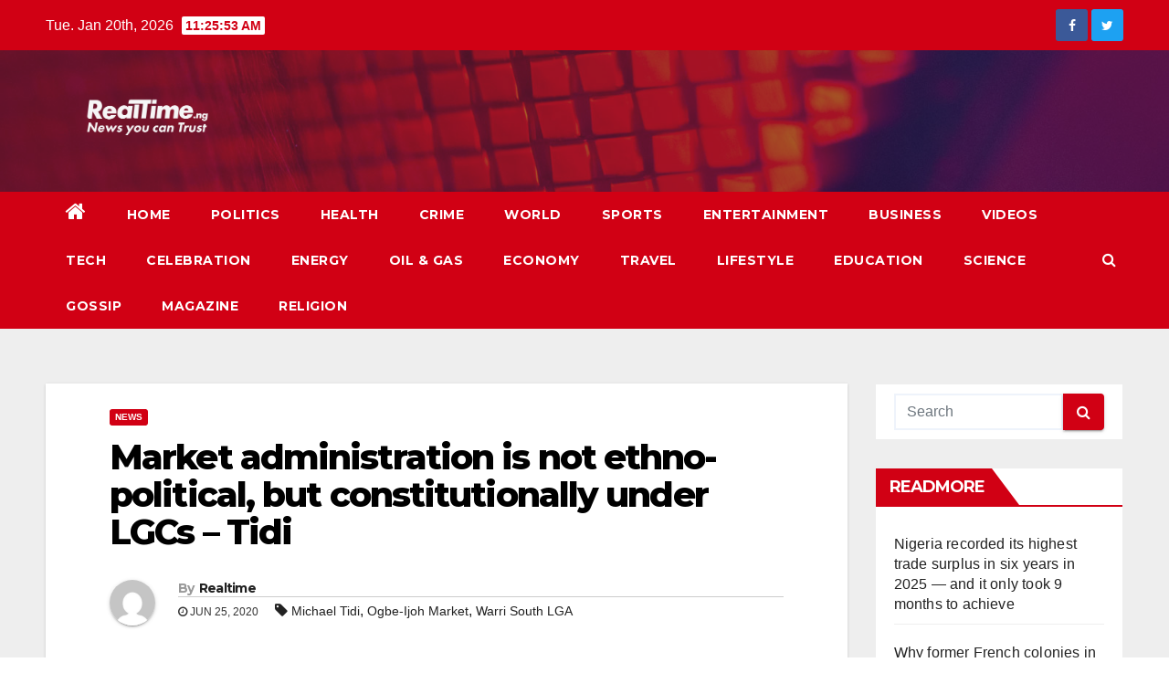

--- FILE ---
content_type: text/html; charset=UTF-8
request_url: https://realtime.ng/2020/06/25/market-administration-is-not-ethno-political-but-constitutionally-under-lgcs-tidi/
body_size: 29116
content:
<!-- =========================
     Page Breadcrumb   
============================== -->
<!DOCTYPE html>
<html lang="en-US" prefix="og: https://ogp.me/ns#">
<head>
<meta charset="UTF-8">
<meta name="viewport" content="width=device-width, initial-scale=1">
<link rel="profile" href="http://gmpg.org/xfn/11">
	<meta name="384efc45dae45ce7c82ecdee5d6850082723c350" content="384efc45dae45ce7c82ecdee5d6850082723c350" />
	<meta name="referrer" content="no-referrer-when-downgrade" />
	<script type="text/javascript">function theChampLoadEvent(e){var t=window.onload;if(typeof window.onload!="function"){window.onload=e}else{window.onload=function(){t();e()}}}</script>
		<script type="text/javascript">var theChampDefaultLang = 'en_US', theChampCloseIconPath = 'https://realtime.ng/wp-content/plugins/super-socializer/images/close.png';</script>
		<script>var theChampSiteUrl = 'https://realtime.ng', theChampVerified = 0, theChampEmailPopup = 0, heateorSsMoreSharePopupSearchText = 'Search';</script>
			<script> var theChampFBKey = '', theChampFBLang = 'en_US', theChampFbLikeMycred = 0, theChampSsga = 0, theChampCommentNotification = 0, theChampHeateorFcmRecentComments = 0, theChampFbIosLogin = 0; </script>
						<script type="text/javascript">var theChampFBCommentUrl = 'https://realtime.ng/2020/06/25/market-administration-is-not-ethno-political-but-constitutionally-under-lgcs-tidi/'; var theChampFBCommentColor = 'light'; var theChampFBCommentNumPosts = ''; var theChampFBCommentWidth = '100%'; var theChampFBCommentOrderby = 'social'; var theChampCommentingTabs = "wordpress,facebook,disqus", theChampGpCommentsUrl = 'https://realtime.ng/2020/06/25/market-administration-is-not-ethno-political-but-constitutionally-under-lgcs-tidi/', theChampDisqusShortname = '', theChampScEnabledTabs = 'wordpress,fb', theChampScLabel = 'Leave a reply', theChampScTabLabels = {"wordpress":"Default Comments (0)","fb":"Facebook Comments","disqus":"Disqus Comments"}, theChampGpCommentsWidth = 0, theChampCommentingId = 'respond'</script>
						<script> var theChampSharingAjaxUrl = 'https://realtime.ng/wp-admin/admin-ajax.php', heateorSsFbMessengerAPI = 'https://www.facebook.com/dialog/send?app_id=595489497242932&display=popup&link=%encoded_post_url%&redirect_uri=%encoded_post_url%',heateorSsWhatsappShareAPI = 'web', heateorSsUrlCountFetched = [], heateorSsSharesText = 'Shares', heateorSsShareText = 'Share', theChampPluginIconPath = 'https://realtime.ng/wp-content/plugins/super-socializer/images/logo.png', theChampSaveSharesLocally = 0, theChampHorizontalSharingCountEnable = 0, theChampVerticalSharingCountEnable = 0, theChampSharingOffset = -10, theChampCounterOffset = -10, theChampMobileStickySharingEnabled = 0, heateorSsCopyLinkMessage = "Link copied.";
		var heateorSsHorSharingShortUrl = "https://realtime.ng/2020/06/25/market-administration-is-not-ethno-political-but-constitutionally-under-lgcs-tidi/";var heateorSsVerticalSharingShortUrl = "https://realtime.ng/2020/06/25/market-administration-is-not-ethno-political-but-constitutionally-under-lgcs-tidi/";		</script>
			<style type="text/css">
						.the_champ_button_instagram span.the_champ_svg,a.the_champ_instagram span.the_champ_svg{background:radial-gradient(circle at 30% 107%,#fdf497 0,#fdf497 5%,#fd5949 45%,#d6249f 60%,#285aeb 90%)}
					.the_champ_horizontal_sharing .the_champ_svg,.heateor_ss_standard_follow_icons_container .the_champ_svg{
					color: #fff;
				border-width: 0px;
		border-style: solid;
		border-color: transparent;
	}
		.the_champ_horizontal_sharing .theChampTCBackground{
		color:#666;
	}
		.the_champ_horizontal_sharing span.the_champ_svg:hover,.heateor_ss_standard_follow_icons_container span.the_champ_svg:hover{
				border-color: transparent;
	}
		.the_champ_vertical_sharing span.the_champ_svg,.heateor_ss_floating_follow_icons_container span.the_champ_svg{
					color: #fff;
				border-width: 0px;
		border-style: solid;
		border-color: transparent;
	}
		.the_champ_vertical_sharing .theChampTCBackground{
		color:#666;
	}
		.the_champ_vertical_sharing span.the_champ_svg:hover,.heateor_ss_floating_follow_icons_container span.the_champ_svg:hover{
						border-color: transparent;
		}
	@media screen and (max-width:783px){.the_champ_vertical_sharing{display:none!important}}</style>
	
	<!-- This site is optimized with the Yoast SEO plugin v21.2 - https://yoast.com/wordpress/plugins/seo/ -->
	<title>Market administration is not ethno-political, but constitutionally under LGCs - Tidi - Realtime.ng</title>
	<meta name="description" content="Chairman of Warri South Local Government Area in Delta State, Dr. Michael Tidi, has described the protests surrounding the deployment of a Market Master to administer affairs at Ogbe-Ijoh market, Warri as misguided, and lack of adequate knowledge of the 1999 constitution of the Federal Republic of Nigeria, regarding ownership and administration of markets." />
	<link rel="canonical" href="https://realtime.ng/2020/06/25/market-administration-is-not-ethno-political-but-constitutionally-under-lgcs-tidi/" />
	<meta property="og:locale" content="en_US" />
	<meta property="og:type" content="article" />
	<meta property="og:title" content="Market administration is not ethno-political, but constitutionally under LGCs - Tidi - Realtime.ng" />
	<meta property="og:description" content="Chairman of Warri South Local Government Area in Delta State, Dr. Michael Tidi, has described the protests surrounding the deployment of a Market Master to administer affairs at Ogbe-Ijoh market, Warri as misguided, and lack of adequate knowledge of the 1999 constitution of the Federal Republic of Nigeria, regarding ownership and administration of markets." />
	<meta property="og:url" content="https://realtime.ng/2020/06/25/market-administration-is-not-ethno-political-but-constitutionally-under-lgcs-tidi/" />
	<meta property="og:site_name" content="Realtime.ng" />
	<meta property="article:published_time" content="2020-06-25T13:18:19+00:00" />
	<meta name="author" content="Realtime" />
	<meta name="twitter:card" content="summary_large_image" />
	<meta name="twitter:label1" content="Written by" />
	<meta name="twitter:data1" content="Realtime" />
	<meta name="twitter:label2" content="Est. reading time" />
	<meta name="twitter:data2" content="3 minutes" />
	<script type="application/ld+json" class="yoast-schema-graph">{"@context":"https://schema.org","@graph":[{"@type":"Article","@id":"https://realtime.ng/2020/06/25/market-administration-is-not-ethno-political-but-constitutionally-under-lgcs-tidi/#article","isPartOf":{"@id":"https://realtime.ng/2020/06/25/market-administration-is-not-ethno-political-but-constitutionally-under-lgcs-tidi/"},"author":{"name":"Realtime","@id":"https://realtime.ng/#/schema/person/bff15e33e3b5230444c4c2ffa7f52f64"},"headline":"Market administration is not ethno-political, but constitutionally under LGCs &#8211; Tidi","datePublished":"2020-06-25T13:18:19+00:00","dateModified":"2020-06-25T13:18:19+00:00","mainEntityOfPage":{"@id":"https://realtime.ng/2020/06/25/market-administration-is-not-ethno-political-but-constitutionally-under-lgcs-tidi/"},"wordCount":592,"publisher":{"@id":"https://realtime.ng/#organization"},"image":{"@id":"https://realtime.ng/2020/06/25/market-administration-is-not-ethno-political-but-constitutionally-under-lgcs-tidi/#primaryimage"},"thumbnailUrl":"","keywords":["Michael Tidi","Ogbe-Ijoh Market","Warri South LGA"],"articleSection":["News"],"inLanguage":"en-US"},{"@type":"WebPage","@id":"https://realtime.ng/2020/06/25/market-administration-is-not-ethno-political-but-constitutionally-under-lgcs-tidi/","url":"https://realtime.ng/2020/06/25/market-administration-is-not-ethno-political-but-constitutionally-under-lgcs-tidi/","name":"Market administration is not ethno-political, but constitutionally under LGCs - Tidi - Realtime.ng","isPartOf":{"@id":"https://realtime.ng/#website"},"primaryImageOfPage":{"@id":"https://realtime.ng/2020/06/25/market-administration-is-not-ethno-political-but-constitutionally-under-lgcs-tidi/#primaryimage"},"image":{"@id":"https://realtime.ng/2020/06/25/market-administration-is-not-ethno-political-but-constitutionally-under-lgcs-tidi/#primaryimage"},"thumbnailUrl":"","datePublished":"2020-06-25T13:18:19+00:00","dateModified":"2020-06-25T13:18:19+00:00","description":"Chairman of Warri South Local Government Area in Delta State, Dr. Michael Tidi, has described the protests surrounding the deployment of a Market Master to administer affairs at Ogbe-Ijoh market, Warri as misguided, and lack of adequate knowledge of the 1999 constitution of the Federal Republic of Nigeria, regarding ownership and administration of markets.","breadcrumb":{"@id":"https://realtime.ng/2020/06/25/market-administration-is-not-ethno-political-but-constitutionally-under-lgcs-tidi/#breadcrumb"},"inLanguage":"en-US","potentialAction":[{"@type":"ReadAction","target":["https://realtime.ng/2020/06/25/market-administration-is-not-ethno-political-but-constitutionally-under-lgcs-tidi/"]}]},{"@type":"ImageObject","inLanguage":"en-US","@id":"https://realtime.ng/2020/06/25/market-administration-is-not-ethno-political-but-constitutionally-under-lgcs-tidi/#primaryimage","url":"","contentUrl":""},{"@type":"BreadcrumbList","@id":"https://realtime.ng/2020/06/25/market-administration-is-not-ethno-political-but-constitutionally-under-lgcs-tidi/#breadcrumb","itemListElement":[{"@type":"ListItem","position":1,"name":"Home","item":"https://realtime.ng/"},{"@type":"ListItem","position":2,"name":"Market administration is not ethno-political, but constitutionally under LGCs &#8211; Tidi"}]},{"@type":"WebSite","@id":"https://realtime.ng/#website","url":"https://realtime.ng/","name":"Realtime.ng","description":"News you can Trust","publisher":{"@id":"https://realtime.ng/#organization"},"potentialAction":[{"@type":"SearchAction","target":{"@type":"EntryPoint","urlTemplate":"https://realtime.ng/?s={search_term_string}"},"query-input":"required name=search_term_string"}],"inLanguage":"en-US"},{"@type":"Organization","@id":"https://realtime.ng/#organization","name":"Realtime.ng","url":"https://realtime.ng/","logo":{"@type":"ImageObject","inLanguage":"en-US","@id":"https://realtime.ng/#/schema/logo/image/","url":"https://realtime.ng/wp-content/uploads/2022/07/cropped-RT-Logo-White-Trans-2.png","contentUrl":"https://realtime.ng/wp-content/uploads/2022/07/cropped-RT-Logo-White-Trans-2.png","width":1080,"height":510,"caption":"Realtime.ng"},"image":{"@id":"https://realtime.ng/#/schema/logo/image/"}},{"@type":"Person","@id":"https://realtime.ng/#/schema/person/bff15e33e3b5230444c4c2ffa7f52f64","name":"Realtime","image":{"@type":"ImageObject","inLanguage":"en-US","@id":"https://realtime.ng/#/schema/person/image/","url":"https://secure.gravatar.com/avatar/796f7b58ec98f76a0c8af2253e408d533758368cab41d0d83258d96e2bca41e2?s=96&d=mm&r=g","contentUrl":"https://secure.gravatar.com/avatar/796f7b58ec98f76a0c8af2253e408d533758368cab41d0d83258d96e2bca41e2?s=96&d=mm&r=g","caption":"Realtime"},"sameAs":["https://realtime.ng"],"url":"https://realtime.ng/author/admin/"}]}</script>
	<!-- / Yoast SEO plugin. -->



<!-- Search Engine Optimization by Rank Math - https://rankmath.com/ -->
<title>Market administration is not ethno-political, but constitutionally under LGCs - Tidi - Realtime.ng</title>
<meta name="description" content="Chairman of Warri South Local Government Area in Delta State, Dr. Michael Tidi, has described the protests surrounding the deployment of a Market Master to"/>
<meta name="robots" content="follow, index, max-snippet:-1, max-video-preview:-1, max-image-preview:large"/>
<link rel="canonical" href="https://realtime.ng/2020/06/25/market-administration-is-not-ethno-political-but-constitutionally-under-lgcs-tidi/" />
<meta property="og:locale" content="en_US" />
<meta property="og:type" content="article" />
<meta property="og:title" content="Market administration is not ethno-political, but constitutionally under LGCs - Tidi Realtime.ng" />
<meta property="og:description" content="Chairman of Warri South Local Government Area in Delta State, Dr. Michael Tidi, has described the protests surrounding the deployment of a Market Master to" />
<meta property="og:url" content="https://realtime.ng/2020/06/25/market-administration-is-not-ethno-political-but-constitutionally-under-lgcs-tidi/" />
<meta property="og:site_name" content="Realtime.ng" />
<meta property="article:tag" content="Michael Tidi" />
<meta property="article:tag" content="Ogbe-Ijoh Market" />
<meta property="article:tag" content="Warri South LGA" />
<meta property="article:section" content="News" />
<meta property="article:published_time" content="2020-06-25T13:18:19+00:00" />
<meta name="twitter:card" content="summary_large_image" />
<meta name="twitter:title" content="Market administration is not ethno-political, but constitutionally under LGCs - Tidi Realtime.ng" />
<meta name="twitter:description" content="Chairman of Warri South Local Government Area in Delta State, Dr. Michael Tidi, has described the protests surrounding the deployment of a Market Master to" />
<meta name="twitter:label1" content="Written by" />
<meta name="twitter:data1" content="Realtime" />
<meta name="twitter:label2" content="Time to read" />
<meta name="twitter:data2" content="2 minutes" />
<script type="application/ld+json" class="rank-math-schema">{"@context":"https://schema.org","@graph":[{"@type":["NewsMediaOrganization","Organization"],"@id":"https://realtime.ng/#organization","name":"Realtime.ng","url":"https://realtime.ng","logo":{"@type":"ImageObject","@id":"https://realtime.ng/#logo","url":"https://realtime.ng/wp-content/uploads/2022/07/cropped-RT-Logo-White-Trans-2.png","contentUrl":"https://realtime.ng/wp-content/uploads/2022/07/cropped-RT-Logo-White-Trans-2.png","caption":"Realtime.ng","inLanguage":"en-US","width":"1080","height":"510"}},{"@type":"WebSite","@id":"https://realtime.ng/#website","url":"https://realtime.ng","name":"Realtime.ng","publisher":{"@id":"https://realtime.ng/#organization"},"inLanguage":"en-US"},{"@type":"WebPage","@id":"https://realtime.ng/2020/06/25/market-administration-is-not-ethno-political-but-constitutionally-under-lgcs-tidi/#webpage","url":"https://realtime.ng/2020/06/25/market-administration-is-not-ethno-political-but-constitutionally-under-lgcs-tidi/","name":"Market administration is not ethno-political, but constitutionally under LGCs - Tidi Realtime.ng","datePublished":"2020-06-25T13:18:19+00:00","dateModified":"2020-06-25T13:18:19+00:00","isPartOf":{"@id":"https://realtime.ng/#website"},"inLanguage":"en-US"},{"@type":"Person","@id":"https://realtime.ng/author/admin/","name":"Realtime","url":"https://realtime.ng/author/admin/","image":{"@type":"ImageObject","@id":"https://secure.gravatar.com/avatar/796f7b58ec98f76a0c8af2253e408d533758368cab41d0d83258d96e2bca41e2?s=96&amp;d=mm&amp;r=g","url":"https://secure.gravatar.com/avatar/796f7b58ec98f76a0c8af2253e408d533758368cab41d0d83258d96e2bca41e2?s=96&amp;d=mm&amp;r=g","caption":"Realtime","inLanguage":"en-US"},"sameAs":["https://realtime.ng"],"worksFor":{"@id":"https://realtime.ng/#organization"}},{"@type":"BlogPosting","headline":"Market administration is not ethno-political, but constitutionally under LGCs - Tidi Realtime.ng","datePublished":"2020-06-25T13:18:19+00:00","dateModified":"2020-06-25T13:18:19+00:00","articleSection":"News","author":{"@id":"https://realtime.ng/author/admin/","name":"Realtime"},"publisher":{"@id":"https://realtime.ng/#organization"},"description":"Chairman of Warri South Local Government Area in Delta State, Dr. Michael Tidi, has described the protests surrounding the deployment of a Market Master to","name":"Market administration is not ethno-political, but constitutionally under LGCs - Tidi Realtime.ng","@id":"https://realtime.ng/2020/06/25/market-administration-is-not-ethno-political-but-constitutionally-under-lgcs-tidi/#richSnippet","isPartOf":{"@id":"https://realtime.ng/2020/06/25/market-administration-is-not-ethno-political-but-constitutionally-under-lgcs-tidi/#webpage"},"inLanguage":"en-US","mainEntityOfPage":{"@id":"https://realtime.ng/2020/06/25/market-administration-is-not-ethno-political-but-constitutionally-under-lgcs-tidi/#webpage"}}]}</script>
<!-- /Rank Math WordPress SEO plugin -->

<meta name="description" content="Chairman of Warri South Local Government Area in Delta State, Dr. Michael Tidi, has described the protests surrounding the deployment of a Market Master to administer affairs at Ogbe-Ijoh market, Warri as misguided, and lack of adequate knowledge of the 1999 constitution of the Federal Republic of Nigeria, regarding ownership&hellip;">
<meta name="robots" content="index, follow">
<meta name="googlebot" content="index, follow, max-snippet:-1, max-image-preview:large, max-video-preview:-1">
<meta name="bingbot" content="index, follow, max-snippet:-1, max-image-preview:large, max-video-preview:-1">
<link rel="canonical" href="https://realtime.ng/2020/06/25/market-administration-is-not-ethno-political-but-constitutionally-under-lgcs-tidi/">
<meta property="og:url" content="https://realtime.ng/2020/06/25/market-administration-is-not-ethno-political-but-constitutionally-under-lgcs-tidi/">
<meta property="og:site_name" content="Realtime.ng">
<meta property="og:locale" content="en_US">
<meta property="og:type" content="article">
<meta property="article:author" content="">
<meta property="article:publisher" content="">
<meta property="article:section" content="News">
<meta property="article:tag" content="Michael Tidi">
<meta property="article:tag" content="Ogbe-Ijoh Market">
<meta property="article:tag" content="Warri South LGA">
<meta property="og:title" content="Market administration is not ethno-political, but constitutionally under LGCs - Tidi - Realtime.ng">
<meta property="og:description" content="Chairman of Warri South Local Government Area in Delta State, Dr. Michael Tidi, has described the protests surrounding the deployment of a Market Master to administer affairs at Ogbe-Ijoh market, Warri as misguided, and lack of adequate knowledge of the 1999 constitution of the Federal Republic of Nigeria, regarding ownership&hellip;">
<meta property="og:image" content="">
<meta property="og:image:secure_url" content="">
<meta property="fb:pages" content="">
<meta property="fb:admins" content="">
<meta property="fb:app_id" content="">
<meta name="twitter:card" content="summary">
<meta name="twitter:site" content="">
<meta name="twitter:creator" content="">
<meta name="twitter:title" content="Market administration is not ethno-political, but constitutionally under LGCs - Tidi - Realtime.ng">
<meta name="twitter:description" content="Chairman of Warri South Local Government Area in Delta State, Dr. Michael Tidi, has described the protests surrounding the deployment of a Market Master to administer affairs at Ogbe-Ijoh market, Warri as misguided, and lack of adequate knowledge of the 1999 constitution of the Federal Republic of Nigeria, regarding ownership&hellip;">
<link rel='dns-prefetch' href='//fonts.googleapis.com' />
<link rel='dns-prefetch' href='//pagead2.googlesyndication.com' />
<link rel="alternate" type="application/rss+xml" title="Realtime.ng &raquo; Feed" href="https://realtime.ng/feed/" />
<link rel="alternate" type="application/rss+xml" title="Realtime.ng &raquo; Comments Feed" href="https://realtime.ng/comments/feed/" />
<link rel="alternate" type="application/rss+xml" title="Realtime.ng &raquo; Market administration is not ethno-political, but constitutionally under LGCs &#8211; Tidi Comments Feed" href="https://realtime.ng/2020/06/25/market-administration-is-not-ethno-political-but-constitutionally-under-lgcs-tidi/feed/" />
<style type="text/css">.brave_popup{display:none}</style><script data-no-optimize="1"> var brave_popup_data = {}; var bravepop_emailValidation=false; var brave_popup_videos = {};  var brave_popup_formData = {};var brave_popup_adminUser = false; var brave_popup_pageInfo = {"type":"single","pageID":4160,"singleType":"post"};  var bravepop_emailSuggestions={};</script><link rel="alternate" title="oEmbed (JSON)" type="application/json+oembed" href="https://realtime.ng/wp-json/oembed/1.0/embed?url=https%3A%2F%2Frealtime.ng%2F2020%2F06%2F25%2Fmarket-administration-is-not-ethno-political-but-constitutionally-under-lgcs-tidi%2F" />
<link rel="alternate" title="oEmbed (XML)" type="text/xml+oembed" href="https://realtime.ng/wp-json/oembed/1.0/embed?url=https%3A%2F%2Frealtime.ng%2F2020%2F06%2F25%2Fmarket-administration-is-not-ethno-political-but-constitutionally-under-lgcs-tidi%2F&#038;format=xml" />
<style id='wp-img-auto-sizes-contain-inline-css' type='text/css'>
img:is([sizes=auto i],[sizes^="auto," i]){contain-intrinsic-size:3000px 1500px}
/*# sourceURL=wp-img-auto-sizes-contain-inline-css */
</style>
<style id='wp-emoji-styles-inline-css' type='text/css'>

	img.wp-smiley, img.emoji {
		display: inline !important;
		border: none !important;
		box-shadow: none !important;
		height: 1em !important;
		width: 1em !important;
		margin: 0 0.07em !important;
		vertical-align: -0.1em !important;
		background: none !important;
		padding: 0 !important;
	}
/*# sourceURL=wp-emoji-styles-inline-css */
</style>
<style id='wp-block-library-inline-css' type='text/css'>
:root{--wp-block-synced-color:#7a00df;--wp-block-synced-color--rgb:122,0,223;--wp-bound-block-color:var(--wp-block-synced-color);--wp-editor-canvas-background:#ddd;--wp-admin-theme-color:#007cba;--wp-admin-theme-color--rgb:0,124,186;--wp-admin-theme-color-darker-10:#006ba1;--wp-admin-theme-color-darker-10--rgb:0,107,160.5;--wp-admin-theme-color-darker-20:#005a87;--wp-admin-theme-color-darker-20--rgb:0,90,135;--wp-admin-border-width-focus:2px}@media (min-resolution:192dpi){:root{--wp-admin-border-width-focus:1.5px}}.wp-element-button{cursor:pointer}:root .has-very-light-gray-background-color{background-color:#eee}:root .has-very-dark-gray-background-color{background-color:#313131}:root .has-very-light-gray-color{color:#eee}:root .has-very-dark-gray-color{color:#313131}:root .has-vivid-green-cyan-to-vivid-cyan-blue-gradient-background{background:linear-gradient(135deg,#00d084,#0693e3)}:root .has-purple-crush-gradient-background{background:linear-gradient(135deg,#34e2e4,#4721fb 50%,#ab1dfe)}:root .has-hazy-dawn-gradient-background{background:linear-gradient(135deg,#faaca8,#dad0ec)}:root .has-subdued-olive-gradient-background{background:linear-gradient(135deg,#fafae1,#67a671)}:root .has-atomic-cream-gradient-background{background:linear-gradient(135deg,#fdd79a,#004a59)}:root .has-nightshade-gradient-background{background:linear-gradient(135deg,#330968,#31cdcf)}:root .has-midnight-gradient-background{background:linear-gradient(135deg,#020381,#2874fc)}:root{--wp--preset--font-size--normal:16px;--wp--preset--font-size--huge:42px}.has-regular-font-size{font-size:1em}.has-larger-font-size{font-size:2.625em}.has-normal-font-size{font-size:var(--wp--preset--font-size--normal)}.has-huge-font-size{font-size:var(--wp--preset--font-size--huge)}.has-text-align-center{text-align:center}.has-text-align-left{text-align:left}.has-text-align-right{text-align:right}.has-fit-text{white-space:nowrap!important}#end-resizable-editor-section{display:none}.aligncenter{clear:both}.items-justified-left{justify-content:flex-start}.items-justified-center{justify-content:center}.items-justified-right{justify-content:flex-end}.items-justified-space-between{justify-content:space-between}.screen-reader-text{border:0;clip-path:inset(50%);height:1px;margin:-1px;overflow:hidden;padding:0;position:absolute;width:1px;word-wrap:normal!important}.screen-reader-text:focus{background-color:#ddd;clip-path:none;color:#444;display:block;font-size:1em;height:auto;left:5px;line-height:normal;padding:15px 23px 14px;text-decoration:none;top:5px;width:auto;z-index:100000}html :where(.has-border-color){border-style:solid}html :where([style*=border-top-color]){border-top-style:solid}html :where([style*=border-right-color]){border-right-style:solid}html :where([style*=border-bottom-color]){border-bottom-style:solid}html :where([style*=border-left-color]){border-left-style:solid}html :where([style*=border-width]){border-style:solid}html :where([style*=border-top-width]){border-top-style:solid}html :where([style*=border-right-width]){border-right-style:solid}html :where([style*=border-bottom-width]){border-bottom-style:solid}html :where([style*=border-left-width]){border-left-style:solid}html :where(img[class*=wp-image-]){height:auto;max-width:100%}:where(figure){margin:0 0 1em}html :where(.is-position-sticky){--wp-admin--admin-bar--position-offset:var(--wp-admin--admin-bar--height,0px)}@media screen and (max-width:600px){html :where(.is-position-sticky){--wp-admin--admin-bar--position-offset:0px}}
.has-text-align-justify{text-align:justify;}

/*# sourceURL=wp-block-library-inline-css */
</style><style id='wp-block-image-inline-css' type='text/css'>
.wp-block-image>a,.wp-block-image>figure>a{display:inline-block}.wp-block-image img{box-sizing:border-box;height:auto;max-width:100%;vertical-align:bottom}@media not (prefers-reduced-motion){.wp-block-image img.hide{visibility:hidden}.wp-block-image img.show{animation:show-content-image .4s}}.wp-block-image[style*=border-radius] img,.wp-block-image[style*=border-radius]>a{border-radius:inherit}.wp-block-image.has-custom-border img{box-sizing:border-box}.wp-block-image.aligncenter{text-align:center}.wp-block-image.alignfull>a,.wp-block-image.alignwide>a{width:100%}.wp-block-image.alignfull img,.wp-block-image.alignwide img{height:auto;width:100%}.wp-block-image .aligncenter,.wp-block-image .alignleft,.wp-block-image .alignright,.wp-block-image.aligncenter,.wp-block-image.alignleft,.wp-block-image.alignright{display:table}.wp-block-image .aligncenter>figcaption,.wp-block-image .alignleft>figcaption,.wp-block-image .alignright>figcaption,.wp-block-image.aligncenter>figcaption,.wp-block-image.alignleft>figcaption,.wp-block-image.alignright>figcaption{caption-side:bottom;display:table-caption}.wp-block-image .alignleft{float:left;margin:.5em 1em .5em 0}.wp-block-image .alignright{float:right;margin:.5em 0 .5em 1em}.wp-block-image .aligncenter{margin-left:auto;margin-right:auto}.wp-block-image :where(figcaption){margin-bottom:1em;margin-top:.5em}.wp-block-image.is-style-circle-mask img{border-radius:9999px}@supports ((-webkit-mask-image:none) or (mask-image:none)) or (-webkit-mask-image:none){.wp-block-image.is-style-circle-mask img{border-radius:0;-webkit-mask-image:url('data:image/svg+xml;utf8,<svg viewBox="0 0 100 100" xmlns="http://www.w3.org/2000/svg"><circle cx="50" cy="50" r="50"/></svg>');mask-image:url('data:image/svg+xml;utf8,<svg viewBox="0 0 100 100" xmlns="http://www.w3.org/2000/svg"><circle cx="50" cy="50" r="50"/></svg>');mask-mode:alpha;-webkit-mask-position:center;mask-position:center;-webkit-mask-repeat:no-repeat;mask-repeat:no-repeat;-webkit-mask-size:contain;mask-size:contain}}:root :where(.wp-block-image.is-style-rounded img,.wp-block-image .is-style-rounded img){border-radius:9999px}.wp-block-image figure{margin:0}.wp-lightbox-container{display:flex;flex-direction:column;position:relative}.wp-lightbox-container img{cursor:zoom-in}.wp-lightbox-container img:hover+button{opacity:1}.wp-lightbox-container button{align-items:center;backdrop-filter:blur(16px) saturate(180%);background-color:#5a5a5a40;border:none;border-radius:4px;cursor:zoom-in;display:flex;height:20px;justify-content:center;opacity:0;padding:0;position:absolute;right:16px;text-align:center;top:16px;width:20px;z-index:100}@media not (prefers-reduced-motion){.wp-lightbox-container button{transition:opacity .2s ease}}.wp-lightbox-container button:focus-visible{outline:3px auto #5a5a5a40;outline:3px auto -webkit-focus-ring-color;outline-offset:3px}.wp-lightbox-container button:hover{cursor:pointer;opacity:1}.wp-lightbox-container button:focus{opacity:1}.wp-lightbox-container button:focus,.wp-lightbox-container button:hover,.wp-lightbox-container button:not(:hover):not(:active):not(.has-background){background-color:#5a5a5a40;border:none}.wp-lightbox-overlay{box-sizing:border-box;cursor:zoom-out;height:100vh;left:0;overflow:hidden;position:fixed;top:0;visibility:hidden;width:100%;z-index:100000}.wp-lightbox-overlay .close-button{align-items:center;cursor:pointer;display:flex;justify-content:center;min-height:40px;min-width:40px;padding:0;position:absolute;right:calc(env(safe-area-inset-right) + 16px);top:calc(env(safe-area-inset-top) + 16px);z-index:5000000}.wp-lightbox-overlay .close-button:focus,.wp-lightbox-overlay .close-button:hover,.wp-lightbox-overlay .close-button:not(:hover):not(:active):not(.has-background){background:none;border:none}.wp-lightbox-overlay .lightbox-image-container{height:var(--wp--lightbox-container-height);left:50%;overflow:hidden;position:absolute;top:50%;transform:translate(-50%,-50%);transform-origin:top left;width:var(--wp--lightbox-container-width);z-index:9999999999}.wp-lightbox-overlay .wp-block-image{align-items:center;box-sizing:border-box;display:flex;height:100%;justify-content:center;margin:0;position:relative;transform-origin:0 0;width:100%;z-index:3000000}.wp-lightbox-overlay .wp-block-image img{height:var(--wp--lightbox-image-height);min-height:var(--wp--lightbox-image-height);min-width:var(--wp--lightbox-image-width);width:var(--wp--lightbox-image-width)}.wp-lightbox-overlay .wp-block-image figcaption{display:none}.wp-lightbox-overlay button{background:none;border:none}.wp-lightbox-overlay .scrim{background-color:#fff;height:100%;opacity:.9;position:absolute;width:100%;z-index:2000000}.wp-lightbox-overlay.active{visibility:visible}@media not (prefers-reduced-motion){.wp-lightbox-overlay.active{animation:turn-on-visibility .25s both}.wp-lightbox-overlay.active img{animation:turn-on-visibility .35s both}.wp-lightbox-overlay.show-closing-animation:not(.active){animation:turn-off-visibility .35s both}.wp-lightbox-overlay.show-closing-animation:not(.active) img{animation:turn-off-visibility .25s both}.wp-lightbox-overlay.zoom.active{animation:none;opacity:1;visibility:visible}.wp-lightbox-overlay.zoom.active .lightbox-image-container{animation:lightbox-zoom-in .4s}.wp-lightbox-overlay.zoom.active .lightbox-image-container img{animation:none}.wp-lightbox-overlay.zoom.active .scrim{animation:turn-on-visibility .4s forwards}.wp-lightbox-overlay.zoom.show-closing-animation:not(.active){animation:none}.wp-lightbox-overlay.zoom.show-closing-animation:not(.active) .lightbox-image-container{animation:lightbox-zoom-out .4s}.wp-lightbox-overlay.zoom.show-closing-animation:not(.active) .lightbox-image-container img{animation:none}.wp-lightbox-overlay.zoom.show-closing-animation:not(.active) .scrim{animation:turn-off-visibility .4s forwards}}@keyframes show-content-image{0%{visibility:hidden}99%{visibility:hidden}to{visibility:visible}}@keyframes turn-on-visibility{0%{opacity:0}to{opacity:1}}@keyframes turn-off-visibility{0%{opacity:1;visibility:visible}99%{opacity:0;visibility:visible}to{opacity:0;visibility:hidden}}@keyframes lightbox-zoom-in{0%{transform:translate(calc((-100vw + var(--wp--lightbox-scrollbar-width))/2 + var(--wp--lightbox-initial-left-position)),calc(-50vh + var(--wp--lightbox-initial-top-position))) scale(var(--wp--lightbox-scale))}to{transform:translate(-50%,-50%) scale(1)}}@keyframes lightbox-zoom-out{0%{transform:translate(-50%,-50%) scale(1);visibility:visible}99%{visibility:visible}to{transform:translate(calc((-100vw + var(--wp--lightbox-scrollbar-width))/2 + var(--wp--lightbox-initial-left-position)),calc(-50vh + var(--wp--lightbox-initial-top-position))) scale(var(--wp--lightbox-scale));visibility:hidden}}
/*# sourceURL=https://realtime.ng/wp-includes/blocks/image/style.min.css */
</style>
<style id='wp-block-paragraph-inline-css' type='text/css'>
.is-small-text{font-size:.875em}.is-regular-text{font-size:1em}.is-large-text{font-size:2.25em}.is-larger-text{font-size:3em}.has-drop-cap:not(:focus):first-letter{float:left;font-size:8.4em;font-style:normal;font-weight:100;line-height:.68;margin:.05em .1em 0 0;text-transform:uppercase}body.rtl .has-drop-cap:not(:focus):first-letter{float:none;margin-left:.1em}p.has-drop-cap.has-background{overflow:hidden}:root :where(p.has-background){padding:1.25em 2.375em}:where(p.has-text-color:not(.has-link-color)) a{color:inherit}p.has-text-align-left[style*="writing-mode:vertical-lr"],p.has-text-align-right[style*="writing-mode:vertical-rl"]{rotate:180deg}
/*# sourceURL=https://realtime.ng/wp-includes/blocks/paragraph/style.min.css */
</style>
<style id='global-styles-inline-css' type='text/css'>
:root{--wp--preset--aspect-ratio--square: 1;--wp--preset--aspect-ratio--4-3: 4/3;--wp--preset--aspect-ratio--3-4: 3/4;--wp--preset--aspect-ratio--3-2: 3/2;--wp--preset--aspect-ratio--2-3: 2/3;--wp--preset--aspect-ratio--16-9: 16/9;--wp--preset--aspect-ratio--9-16: 9/16;--wp--preset--color--black: #000000;--wp--preset--color--cyan-bluish-gray: #abb8c3;--wp--preset--color--white: #ffffff;--wp--preset--color--pale-pink: #f78da7;--wp--preset--color--vivid-red: #cf2e2e;--wp--preset--color--luminous-vivid-orange: #ff6900;--wp--preset--color--luminous-vivid-amber: #fcb900;--wp--preset--color--light-green-cyan: #7bdcb5;--wp--preset--color--vivid-green-cyan: #00d084;--wp--preset--color--pale-cyan-blue: #8ed1fc;--wp--preset--color--vivid-cyan-blue: #0693e3;--wp--preset--color--vivid-purple: #9b51e0;--wp--preset--gradient--vivid-cyan-blue-to-vivid-purple: linear-gradient(135deg,rgb(6,147,227) 0%,rgb(155,81,224) 100%);--wp--preset--gradient--light-green-cyan-to-vivid-green-cyan: linear-gradient(135deg,rgb(122,220,180) 0%,rgb(0,208,130) 100%);--wp--preset--gradient--luminous-vivid-amber-to-luminous-vivid-orange: linear-gradient(135deg,rgb(252,185,0) 0%,rgb(255,105,0) 100%);--wp--preset--gradient--luminous-vivid-orange-to-vivid-red: linear-gradient(135deg,rgb(255,105,0) 0%,rgb(207,46,46) 100%);--wp--preset--gradient--very-light-gray-to-cyan-bluish-gray: linear-gradient(135deg,rgb(238,238,238) 0%,rgb(169,184,195) 100%);--wp--preset--gradient--cool-to-warm-spectrum: linear-gradient(135deg,rgb(74,234,220) 0%,rgb(151,120,209) 20%,rgb(207,42,186) 40%,rgb(238,44,130) 60%,rgb(251,105,98) 80%,rgb(254,248,76) 100%);--wp--preset--gradient--blush-light-purple: linear-gradient(135deg,rgb(255,206,236) 0%,rgb(152,150,240) 100%);--wp--preset--gradient--blush-bordeaux: linear-gradient(135deg,rgb(254,205,165) 0%,rgb(254,45,45) 50%,rgb(107,0,62) 100%);--wp--preset--gradient--luminous-dusk: linear-gradient(135deg,rgb(255,203,112) 0%,rgb(199,81,192) 50%,rgb(65,88,208) 100%);--wp--preset--gradient--pale-ocean: linear-gradient(135deg,rgb(255,245,203) 0%,rgb(182,227,212) 50%,rgb(51,167,181) 100%);--wp--preset--gradient--electric-grass: linear-gradient(135deg,rgb(202,248,128) 0%,rgb(113,206,126) 100%);--wp--preset--gradient--midnight: linear-gradient(135deg,rgb(2,3,129) 0%,rgb(40,116,252) 100%);--wp--preset--font-size--small: 13px;--wp--preset--font-size--medium: 20px;--wp--preset--font-size--large: 36px;--wp--preset--font-size--x-large: 42px;--wp--preset--spacing--20: 0.44rem;--wp--preset--spacing--30: 0.67rem;--wp--preset--spacing--40: 1rem;--wp--preset--spacing--50: 1.5rem;--wp--preset--spacing--60: 2.25rem;--wp--preset--spacing--70: 3.38rem;--wp--preset--spacing--80: 5.06rem;--wp--preset--shadow--natural: 6px 6px 9px rgba(0, 0, 0, 0.2);--wp--preset--shadow--deep: 12px 12px 50px rgba(0, 0, 0, 0.4);--wp--preset--shadow--sharp: 6px 6px 0px rgba(0, 0, 0, 0.2);--wp--preset--shadow--outlined: 6px 6px 0px -3px rgb(255, 255, 255), 6px 6px rgb(0, 0, 0);--wp--preset--shadow--crisp: 6px 6px 0px rgb(0, 0, 0);}:where(.is-layout-flex){gap: 0.5em;}:where(.is-layout-grid){gap: 0.5em;}body .is-layout-flex{display: flex;}.is-layout-flex{flex-wrap: wrap;align-items: center;}.is-layout-flex > :is(*, div){margin: 0;}body .is-layout-grid{display: grid;}.is-layout-grid > :is(*, div){margin: 0;}:where(.wp-block-columns.is-layout-flex){gap: 2em;}:where(.wp-block-columns.is-layout-grid){gap: 2em;}:where(.wp-block-post-template.is-layout-flex){gap: 1.25em;}:where(.wp-block-post-template.is-layout-grid){gap: 1.25em;}.has-black-color{color: var(--wp--preset--color--black) !important;}.has-cyan-bluish-gray-color{color: var(--wp--preset--color--cyan-bluish-gray) !important;}.has-white-color{color: var(--wp--preset--color--white) !important;}.has-pale-pink-color{color: var(--wp--preset--color--pale-pink) !important;}.has-vivid-red-color{color: var(--wp--preset--color--vivid-red) !important;}.has-luminous-vivid-orange-color{color: var(--wp--preset--color--luminous-vivid-orange) !important;}.has-luminous-vivid-amber-color{color: var(--wp--preset--color--luminous-vivid-amber) !important;}.has-light-green-cyan-color{color: var(--wp--preset--color--light-green-cyan) !important;}.has-vivid-green-cyan-color{color: var(--wp--preset--color--vivid-green-cyan) !important;}.has-pale-cyan-blue-color{color: var(--wp--preset--color--pale-cyan-blue) !important;}.has-vivid-cyan-blue-color{color: var(--wp--preset--color--vivid-cyan-blue) !important;}.has-vivid-purple-color{color: var(--wp--preset--color--vivid-purple) !important;}.has-black-background-color{background-color: var(--wp--preset--color--black) !important;}.has-cyan-bluish-gray-background-color{background-color: var(--wp--preset--color--cyan-bluish-gray) !important;}.has-white-background-color{background-color: var(--wp--preset--color--white) !important;}.has-pale-pink-background-color{background-color: var(--wp--preset--color--pale-pink) !important;}.has-vivid-red-background-color{background-color: var(--wp--preset--color--vivid-red) !important;}.has-luminous-vivid-orange-background-color{background-color: var(--wp--preset--color--luminous-vivid-orange) !important;}.has-luminous-vivid-amber-background-color{background-color: var(--wp--preset--color--luminous-vivid-amber) !important;}.has-light-green-cyan-background-color{background-color: var(--wp--preset--color--light-green-cyan) !important;}.has-vivid-green-cyan-background-color{background-color: var(--wp--preset--color--vivid-green-cyan) !important;}.has-pale-cyan-blue-background-color{background-color: var(--wp--preset--color--pale-cyan-blue) !important;}.has-vivid-cyan-blue-background-color{background-color: var(--wp--preset--color--vivid-cyan-blue) !important;}.has-vivid-purple-background-color{background-color: var(--wp--preset--color--vivid-purple) !important;}.has-black-border-color{border-color: var(--wp--preset--color--black) !important;}.has-cyan-bluish-gray-border-color{border-color: var(--wp--preset--color--cyan-bluish-gray) !important;}.has-white-border-color{border-color: var(--wp--preset--color--white) !important;}.has-pale-pink-border-color{border-color: var(--wp--preset--color--pale-pink) !important;}.has-vivid-red-border-color{border-color: var(--wp--preset--color--vivid-red) !important;}.has-luminous-vivid-orange-border-color{border-color: var(--wp--preset--color--luminous-vivid-orange) !important;}.has-luminous-vivid-amber-border-color{border-color: var(--wp--preset--color--luminous-vivid-amber) !important;}.has-light-green-cyan-border-color{border-color: var(--wp--preset--color--light-green-cyan) !important;}.has-vivid-green-cyan-border-color{border-color: var(--wp--preset--color--vivid-green-cyan) !important;}.has-pale-cyan-blue-border-color{border-color: var(--wp--preset--color--pale-cyan-blue) !important;}.has-vivid-cyan-blue-border-color{border-color: var(--wp--preset--color--vivid-cyan-blue) !important;}.has-vivid-purple-border-color{border-color: var(--wp--preset--color--vivid-purple) !important;}.has-vivid-cyan-blue-to-vivid-purple-gradient-background{background: var(--wp--preset--gradient--vivid-cyan-blue-to-vivid-purple) !important;}.has-light-green-cyan-to-vivid-green-cyan-gradient-background{background: var(--wp--preset--gradient--light-green-cyan-to-vivid-green-cyan) !important;}.has-luminous-vivid-amber-to-luminous-vivid-orange-gradient-background{background: var(--wp--preset--gradient--luminous-vivid-amber-to-luminous-vivid-orange) !important;}.has-luminous-vivid-orange-to-vivid-red-gradient-background{background: var(--wp--preset--gradient--luminous-vivid-orange-to-vivid-red) !important;}.has-very-light-gray-to-cyan-bluish-gray-gradient-background{background: var(--wp--preset--gradient--very-light-gray-to-cyan-bluish-gray) !important;}.has-cool-to-warm-spectrum-gradient-background{background: var(--wp--preset--gradient--cool-to-warm-spectrum) !important;}.has-blush-light-purple-gradient-background{background: var(--wp--preset--gradient--blush-light-purple) !important;}.has-blush-bordeaux-gradient-background{background: var(--wp--preset--gradient--blush-bordeaux) !important;}.has-luminous-dusk-gradient-background{background: var(--wp--preset--gradient--luminous-dusk) !important;}.has-pale-ocean-gradient-background{background: var(--wp--preset--gradient--pale-ocean) !important;}.has-electric-grass-gradient-background{background: var(--wp--preset--gradient--electric-grass) !important;}.has-midnight-gradient-background{background: var(--wp--preset--gradient--midnight) !important;}.has-small-font-size{font-size: var(--wp--preset--font-size--small) !important;}.has-medium-font-size{font-size: var(--wp--preset--font-size--medium) !important;}.has-large-font-size{font-size: var(--wp--preset--font-size--large) !important;}.has-x-large-font-size{font-size: var(--wp--preset--font-size--x-large) !important;}
/*# sourceURL=global-styles-inline-css */
</style>

<style id='classic-theme-styles-inline-css' type='text/css'>
/*! This file is auto-generated */
.wp-block-button__link{color:#fff;background-color:#32373c;border-radius:9999px;box-shadow:none;text-decoration:none;padding:calc(.667em + 2px) calc(1.333em + 2px);font-size:1.125em}.wp-block-file__button{background:#32373c;color:#fff;text-decoration:none}
/*# sourceURL=/wp-includes/css/classic-themes.min.css */
</style>
<link rel='stylesheet' id='crp-style-text-only-css' href='https://realtime.ng/wp-content/plugins/contextual-related-posts/css/text-only.min.css?ver=3.3.4' type='text/css' media='all' />
<link rel='stylesheet' id='dashicons-css' href='https://realtime.ng/wp-includes/css/dashicons.min.css?ver=6.9' type='text/css' media='all' />
<link rel='stylesheet' id='post-views-counter-frontend-css' href='https://realtime.ng/wp-content/plugins/post-views-counter/css/frontend.min.css?ver=1.3.13' type='text/css' media='all' />
<link rel='stylesheet' id='shortest-website-monetization-plugin-styles-css' href='https://realtime.ng/wp-content/plugins/shortest-website-monetization/css/public.css?ver=1.2.0' type='text/css' media='all' />
<link rel='stylesheet' id='newsup-fonts-css' href='//fonts.googleapis.com/css?family=Montserrat%3A400%2C500%2C700%2C800%7CWork%2BSans%3A300%2C400%2C500%2C600%2C700%2C800%2C900%26display%3Dswap&#038;subset=latin%2Clatin-ext' type='text/css' media='all' />
<link rel='stylesheet' id='bootstrap-css' href='https://realtime.ng/wp-content/themes/newsup/css/bootstrap.css?ver=6.9' type='text/css' media='all' />
<link rel='stylesheet' id='newsup-style-css' href='https://realtime.ng/wp-content/themes/newsberg/style.css?ver=6.9' type='text/css' media='all' />
<link rel='stylesheet' id='font-awesome-css' href='https://realtime.ng/wp-content/themes/newsup/css/font-awesome.css?ver=6.9' type='text/css' media='all' />
<link rel='stylesheet' id='owl-carousel-css' href='https://realtime.ng/wp-content/themes/newsup/css/owl.carousel.css?ver=6.9' type='text/css' media='all' />
<link rel='stylesheet' id='smartmenus-css' href='https://realtime.ng/wp-content/themes/newsup/css/jquery.smartmenus.bootstrap.css?ver=6.9' type='text/css' media='all' />
<link rel='stylesheet' id='the_champ_frontend_css-css' href='https://realtime.ng/wp-content/plugins/super-socializer/css/front.css?ver=7.13.59' type='text/css' media='all' />
<link rel='stylesheet' id='newsup-style-parent-css' href='https://realtime.ng/wp-content/themes/newsup/style.css?ver=6.9' type='text/css' media='all' />
<link rel='stylesheet' id='newsberg-style-css' href='https://realtime.ng/wp-content/themes/newsberg/style.css?ver=1.0' type='text/css' media='all' />
<link rel='stylesheet' id='newsberg-default-css-css' href='https://realtime.ng/wp-content/themes/newsberg/css/colors/default.css?ver=6.9' type='text/css' media='all' />
<link rel='stylesheet' id='jetpack_css-css' href='https://realtime.ng/wp-content/plugins/jetpack/css/jetpack.css?ver=12.6.3' type='text/css' media='all' />
<script type="text/javascript" src="https://realtime.ng/wp-includes/js/jquery/jquery.min.js?ver=3.7.1" id="jquery-core-js"></script>
<script type="text/javascript" src="https://realtime.ng/wp-includes/js/jquery/jquery-migrate.min.js?ver=3.4.1" id="jquery-migrate-js"></script>
<script type="text/javascript" src="https://realtime.ng/wp-content/plugins/shortest-website-monetization/js/public.js?ver=1.2.0" id="shortest-website-monetization-plugin-script-js"></script>
<script type="text/javascript" id="wp-statistics-tracker-js-extra">
/* <![CDATA[ */
var WP_Statistics_Tracker_Object = {"hitRequestUrl":"https://realtime.ng/wp-json/wp-statistics/v2/hit?wp_statistics_hit_rest=yes&track_all=1&current_page_type=post&current_page_id=4160&search_query&page_uri=LzIwMjAvMDYvMjUvbWFya2V0LWFkbWluaXN0cmF0aW9uLWlzLW5vdC1ldGhuby1wb2xpdGljYWwtYnV0LWNvbnN0aXR1dGlvbmFsbHktdW5kZXItbGdjcy10aWRpLw=","keepOnlineRequestUrl":"https://realtime.ng/wp-json/wp-statistics/v2/online?wp_statistics_hit_rest=yes&track_all=1&current_page_type=post&current_page_id=4160&search_query&page_uri=LzIwMjAvMDYvMjUvbWFya2V0LWFkbWluaXN0cmF0aW9uLWlzLW5vdC1ldGhuby1wb2xpdGljYWwtYnV0LWNvbnN0aXR1dGlvbmFsbHktdW5kZXItbGdjcy10aWRpLw=","option":{"dntEnabled":"","cacheCompatibility":"1"}};
//# sourceURL=wp-statistics-tracker-js-extra
/* ]]> */
</script>
<script type="text/javascript" src="https://realtime.ng/wp-content/plugins/wp-statistics/assets/js/tracker.js?ver=6.9" id="wp-statistics-tracker-js"></script>
<script type="text/javascript" src="https://realtime.ng/wp-content/themes/newsup/js/navigation.js?ver=6.9" id="newsup-navigation-js"></script>
<script type="text/javascript" src="https://realtime.ng/wp-content/themes/newsup/js/bootstrap.js?ver=6.9" id="bootstrap-js"></script>
<script type="text/javascript" src="https://realtime.ng/wp-content/themes/newsup/js/owl.carousel.min.js?ver=6.9" id="owl-carousel-min-js"></script>
<script type="text/javascript" src="https://realtime.ng/wp-content/themes/newsup/js/jquery.smartmenus.js?ver=6.9" id="smartmenus-js-js"></script>
<script type="text/javascript" src="https://realtime.ng/wp-content/themes/newsup/js/jquery.smartmenus.bootstrap.js?ver=6.9" id="bootstrap-smartmenus-js-js"></script>
<script type="text/javascript" src="https://realtime.ng/wp-content/themes/newsup/js/jquery.marquee.js?ver=6.9" id="newsup-marquee-js-js"></script>
<script type="text/javascript" src="https://realtime.ng/wp-content/themes/newsup/js/main.js?ver=6.9" id="newsup-main-js-js"></script>
<link rel="https://api.w.org/" href="https://realtime.ng/wp-json/" /><link rel="alternate" title="JSON" type="application/json" href="https://realtime.ng/wp-json/wp/v2/posts/4160" /><link rel="EditURI" type="application/rsd+xml" title="RSD" href="https://realtime.ng/xmlrpc.php?rsd" />
<meta name="generator" content="WordPress 6.9" />
<link rel='shortlink' href='https://realtime.ng/?p=4160' />
<style type="text/css">0</style><!-- auto ad code generated by Easy Google AdSense plugin v1.0.11 --><script async src="https://pagead2.googlesyndication.com/pagead/js/adsbygoogle.js?client=ca-pub-9312231303852911" crossorigin="anonymous"></script><!-- Easy Google AdSense plugin -->			<meta property="fb:pages" content="105033864490746" />
							<meta property="ia:markup_url" content="https://realtime.ng/2020/06/25/market-administration-is-not-ethno-political-but-constitutionally-under-lgcs-tidi/?ia_markup=1" />
				
		<!-- GA Google Analytics @ https://m0n.co/ga -->
		<script>
			(function(i,s,o,g,r,a,m){i['GoogleAnalyticsObject']=r;i[r]=i[r]||function(){
			(i[r].q=i[r].q||[]).push(arguments)},i[r].l=1*new Date();a=s.createElement(o),
			m=s.getElementsByTagName(o)[0];a.async=1;a.src=g;m.parentNode.insertBefore(a,m)
			})(window,document,'script','https://www.google-analytics.com/analytics.js','ga');
			ga('create', 'G-PKV8ZF9PBH', 'auto');
			ga('require', 'displayfeatures');
			ga('require', 'linkid');
			ga('send', 'pageview');
		</script>

	<meta name="generator" content="Site Kit by Google 1.109.0" /><!-- MagenetMonetization V: 1.0.29.3--><!-- MagenetMonetization 1 --><!-- MagenetMonetization 1.1 -->
<script type='text/javascript'>
    var shortest = {};
    shortest.config = {
        token : '51a3be5e9fbdea19f4cd53d19bd8fc02'
                                , excludeDomains : ['']                        , capping: {
                limit: 0,
                time: 1            }
                                , exitScript: {
            enabled: true
        }
                        , popUnder: {
            enabled: true
        }
            };
    (function() {
        var script = document.createElement('script');
        script.async = true;
        script.src = '//cdn.shorte.st/link-converter.min.js';
        var entry = document.getElementsByTagName('script')[0];
        entry.parentNode.insertBefore(script, entry);
    })();
</script>
<!-- Analytics by WP Statistics v14.1.6.2 - https://wp-statistics.com/ -->
<link rel="pingback" href="https://realtime.ng/xmlrpc.php"><style type="text/css" id="custom-background-css">
    .wrapper { background-color: ffffff; }
</style>

<!-- Google AdSense snippet added by Site Kit -->
<meta name="google-adsense-platform-account" content="ca-host-pub-2644536267352236">
<meta name="google-adsense-platform-domain" content="sitekit.withgoogle.com">
<!-- End Google AdSense snippet added by Site Kit -->
<style type="text/css">.recentcomments a{display:inline !important;padding:0 !important;margin:0 !important;}</style>    <style type="text/css">
            .site-title,
        .site-description {
            position: absolute;
            clip: rect(1px, 1px, 1px, 1px);
        }
        </style>
    <style type="text/css" id="custom-background-css">
body.custom-background { background-color: #ffffff; }
</style>
	<script type="text/javascript"> var infolinks_pid = 3437485; var infolinks_wsid = 0; </script> <script type="text/javascript" src="//resources.infolinks.com/js/infolinks_main.js"></script><script>
(function(gvt){
var d = document,
    s = d.createElement('script'),
    l = d.scripts[d.scripts.length - 1];
s.settings = gvt || {};
s.src = "\/\/full-copy.com\/bQXOV.sndNGSlm0fYDWgc_\/peHmz9yu\/ZyUllakNPTTQYp0_MIz\/cY3EMSDZADtVNSjMQBzkN\/zUc\/w\/MVQn";
s.async = true;
s.referrerPolicy = 'no-referrer-when-downgrade';
l.parentNode.insertBefore(s, l);
})({})
</script>


<div id="container-c1bb0624b5f27f86fee8b1eae35a47eb"></div>
<!-- Google AdSense snippet added by Site Kit -->
<script type="text/javascript" async="async" src="https://pagead2.googlesyndication.com/pagead/js/adsbygoogle.js?client=ca-pub-9312231303852911&amp;host=ca-host-pub-2644536267352236" crossorigin="anonymous"></script>

<!-- End Google AdSense snippet added by Site Kit -->
<link rel="icon" href="https://realtime.ng/wp-content/uploads/2022/07/cropped-RT-Favicon-ii-32x32.png" sizes="32x32" />
<link rel="icon" href="https://realtime.ng/wp-content/uploads/2022/07/cropped-RT-Favicon-ii-192x192.png" sizes="192x192" />
<link rel="apple-touch-icon" href="https://realtime.ng/wp-content/uploads/2022/07/cropped-RT-Favicon-ii-180x180.png" />
<meta name="msapplication-TileImage" content="https://realtime.ng/wp-content/uploads/2022/07/cropped-RT-Favicon-ii-270x270.png" />
<link rel='stylesheet' id='bravepop_front_css-css' href='https://realtime.ng/wp-content/plugins/brave-popup-builder/assets/css/frontend.min.css?ver=6.9' type='text/css' media='all' />
</head>
<body class="wp-singular post-template-default single single-post postid-4160 single-format-standard custom-background wp-custom-logo wp-embed-responsive wp-theme-newsup wp-child-theme-newsberg  ta-hide-date-author-in-list" >
 
<div id="page" class="site">
<a class="skip-link screen-reader-text" href="#content">
Skip to content</a>
    <div class="wrapper" id="custom-background-css">
        <header class="mg-headwidget">
            <!--==================== TOP BAR ====================-->
			

            <div class="mg-head-detail hidden-xs">
    <div class="container-fluid">
        <div class="row">
                        <div class="col-md-6 col-xs-12">
                <ul class="info-left">
                            <li>Tue. Jan 20th, 2026             <span  id="time" class="time"></span>
                    </li>
                    </ul>
            </div>
                        <div class="col-md-6 col-xs-12">
                <ul class="mg-social info-right">
                    
                                            <a  target="_blank" href="https://web.facebook.com/RealTime24newz/?modal=admin_todo_tour">
                      <li><span class="icon-soci facebook"><i class="fa fa-facebook"></i></span> </li></a>
                                                                  <a target="_blank" href="https://twitter.com/real_time24">
                      <li><span class="icon-soci twitter"><i class="fa fa-twitter"></i></span></li></a>
                                                                                                                
                                      </ul>
            </div>
                    </div>
    </div>
</div>
            <div class="clearfix"></div>
                        <div class="mg-nav-widget-area-back" style='background-image: url("https://realtime.ng/wp-content/themes/newsberg/images/head-back.jpg" );'>
                        <div class="overlay">
              <div class="inner"  style="background-color:rgba(32,47,91,0.4);" > 
                <div class="container-fluid">
                    <div class="mg-nav-widget-area">
                        <div class="row align-items-center">
                            <div class="col-md-3 col-sm-4 text-center-xs">
                                <div class="navbar-header">
                                <a href="https://realtime.ng/" class="navbar-brand" rel="home"><img width="1080" height="510" src="https://realtime.ng/wp-content/uploads/2022/07/cropped-RT-Logo-White-Trans-2.png" class="custom-logo" alt="Realtime.ng" decoding="async" fetchpriority="high" srcset="https://realtime.ng/wp-content/uploads/2022/07/cropped-RT-Logo-White-Trans-2.png 1080w, https://realtime.ng/wp-content/uploads/2022/07/cropped-RT-Logo-White-Trans-2-300x142.png 300w, https://realtime.ng/wp-content/uploads/2022/07/cropped-RT-Logo-White-Trans-2-1024x484.png 1024w, https://realtime.ng/wp-content/uploads/2022/07/cropped-RT-Logo-White-Trans-2-768x363.png 768w" sizes="(max-width: 1080px) 100vw, 1080px" /></a>                                </div>
                            </div>
                                       <div class="col-md-9 col-sm-8">
                                    <div class="header-ads">
                        <a class="pull-right" href="https://realtime.ng/wp-content/uploads/2024/08/rcover.jpeg" 
                            target="_blank"  >
                                                    </a>
                    </div>
                                

            </div>
            <!-- Trending line END -->
            							

                        </div>
                    </div>
                </div>
              </div>
              </div>
          </div>
    <div class="mg-menu-full">
      <nav class="navbar navbar-expand-lg navbar-wp">
        <div class="container-fluid flex-row-reverse">
          <!-- Right nav -->
                    <div class="m-header d-flex pl-3 ml-auto my-2 my-lg-0 position-relative align-items-center">
                                                <a class="mobilehomebtn" href="https://realtime.ng"><span class="fa fa-home"></span></a>
                        <!-- navbar-toggle -->
                        <button class="navbar-toggler mx-auto" type="button" data-toggle="collapse" data-target="#navbar-wp" aria-controls="navbarSupportedContent" aria-expanded="false" aria-label="Toggle navigation">
                          <i class="fa fa-bars"></i>
                        </button>
                        <!-- /navbar-toggle -->
                        <div class="dropdown show mg-search-box pr-2">
                            <a class="dropdown-toggle msearch ml-auto" href="#" role="button" id="dropdownMenuLink" data-toggle="dropdown" aria-haspopup="true" aria-expanded="false">
                               <i class="fa fa-search"></i>
                            </a>

                            <div class="dropdown-menu searchinner" aria-labelledby="dropdownMenuLink">
                        <form role="search" method="get" id="searchform" action="https://realtime.ng/">
  <div class="input-group">
    <input type="search" class="form-control" placeholder="Search" value="" name="s" />
    <span class="input-group-btn btn-default">
    <button type="submit" class="btn"> <i class="fa fa-search"></i> </button>
    </span> </div>
</form>                      </div>
                        </div>
                        
                    </div>
                    <!-- /Right nav -->
         
          
                  <div class="collapse navbar-collapse" id="navbar-wp">
                  	<div class="d-md-block">
                  <ul id="menu-home" class="nav navbar-nav mr-auto"><li class="active home"><a class="homebtn" href="https://realtime.ng"><span class='fa fa-home'></span></a></li><li id="menu-item-5630" class="menu-item menu-item-type-custom menu-item-object-custom menu-item-home menu-item-5630"><a href="https://realtime.ng/">Home</a></li>
<li id="menu-item-5635" class="menu-item menu-item-type-taxonomy menu-item-object-category menu-item-5635"><a href="https://realtime.ng/category/politics/">Politics</a></li>
<li id="menu-item-5636" class="menu-item menu-item-type-taxonomy menu-item-object-category menu-item-5636"><a href="https://realtime.ng/category/health/">Health</a></li>
<li id="menu-item-5637" class="menu-item menu-item-type-taxonomy menu-item-object-category menu-item-5637"><a href="https://realtime.ng/category/crime/">Crime</a></li>
<li id="menu-item-5638" class="menu-item menu-item-type-taxonomy menu-item-object-category menu-item-5638"><a href="https://realtime.ng/category/world/">World</a></li>
<li id="menu-item-5639" class="menu-item menu-item-type-taxonomy menu-item-object-category menu-item-5639"><a href="https://realtime.ng/category/sports-news/">Sports</a></li>
<li id="menu-item-5640" class="menu-item menu-item-type-taxonomy menu-item-object-category menu-item-5640"><a href="https://realtime.ng/category/entertainment/">Entertainment</a></li>
<li id="menu-item-5641" class="menu-item menu-item-type-taxonomy menu-item-object-category menu-item-5641"><a href="https://realtime.ng/category/business/">Business</a></li>
<li id="menu-item-5642" class="menu-item menu-item-type-taxonomy menu-item-object-category menu-item-5642"><a href="https://realtime.ng/category/videos/">Videos</a></li>
<li id="menu-item-5643" class="menu-item menu-item-type-taxonomy menu-item-object-category menu-item-5643"><a href="https://realtime.ng/category/tech/">Tech</a></li>
<li id="menu-item-5645" class="menu-item menu-item-type-taxonomy menu-item-object-category menu-item-5645"><a href="https://realtime.ng/category/celebration/">Celebration</a></li>
<li id="menu-item-5753" class="menu-item menu-item-type-taxonomy menu-item-object-category menu-item-5753"><a href="https://realtime.ng/category/energy/">Energy</a></li>
<li id="menu-item-5754" class="menu-item menu-item-type-taxonomy menu-item-object-category menu-item-5754"><a href="https://realtime.ng/category/oil-gas/">Oil &#038; Gas</a></li>
<li id="menu-item-5647" class="menu-item menu-item-type-taxonomy menu-item-object-category menu-item-5647"><a href="https://realtime.ng/category/economy/">Economy</a></li>
<li id="menu-item-5755" class="menu-item menu-item-type-taxonomy menu-item-object-category menu-item-5755"><a href="https://realtime.ng/category/travel/">Travel</a></li>
<li id="menu-item-5756" class="menu-item menu-item-type-taxonomy menu-item-object-category menu-item-5756"><a href="https://realtime.ng/category/lifestyle/">Lifestyle</a></li>
<li id="menu-item-5757" class="menu-item menu-item-type-taxonomy menu-item-object-category menu-item-5757"><a href="https://realtime.ng/category/education/">Education</a></li>
<li id="menu-item-5758" class="menu-item menu-item-type-taxonomy menu-item-object-category menu-item-5758"><a href="https://realtime.ng/category/science/">Science</a></li>
<li id="menu-item-22806" class="menu-item menu-item-type-taxonomy menu-item-object-category menu-item-22806"><a href="https://realtime.ng/category/gossip/">GOSSIP</a></li>
<li id="menu-item-22807" class="menu-item menu-item-type-taxonomy menu-item-object-category menu-item-22807"><a href="https://realtime.ng/category/magazine/">MAGAZINE</a></li>
<li id="menu-item-22809" class="menu-item menu-item-type-taxonomy menu-item-object-category menu-item-22809"><a href="https://realtime.ng/category/religion/">RELIGION</a></li>
</ul>        				</div>		
              		</div>
          </div>
      </nav> <!-- /Navigation -->
    </div>
</header>
<div class="clearfix"></div>
		
		
		
		
 		
		 <script>
(function(vjgidu){
var d = document,
    s = d.createElement('script'),
    l = d.scripts[d.scripts.length - 1];
s.settings = vjgidu || {};
s.src = "\/\/full-copy.com\/bDXpVFsZd.GvlS0CYkWmcK\/AebmW9DuiZZUrlRksPxT\/YB0eM-zAc-1rNHTFgptmNGj-Q\/z\/NXzOU\/1\/OdQR";
s.async = true;
s.referrerPolicy = 'no-referrer-when-downgrade';
l.parentNode.insertBefore(s, l);
})({})
</script>
		
		
		<script>
(function(xn){
var d = document,
    s = d.createElement('script'),
    l = d.scripts[d.scripts.length - 1];
s.settings = xn || {};
s.src = "\/\/full-copy.com\/bEXOVNs.drGnl\/0\/YrW\/cK\/KefmU9euWZvUvlpkdPKTiY\/0TMTzCcb1RNIzkUAtFNKjMQTzqN\/z_U\/3tNygh";
s.async = true;
s.referrerPolicy = 'no-referrer-when-downgrade';
l.parentNode.insertBefore(s, l);
})({})
</script>
		
		
		
<div id="container-c1bb0624b5f27f86fee8b1eae35a47eb"></div>
 <!--==================== Newsup breadcrumb section ====================-->
<!-- =========================
     Page Content Section      
============================== -->
<main id="content">
	
 
    <!--container-->
    <div class="container-fluid">
      <!--row-->
      <div class="row">
        <!--col-md-->
                                                <div class="col-md-9">
                    		                  <div class="mg-blog-post-box"> 
              <div class="mg-header">
                                <div class="mg-blog-category"> 
                      <a class="newsup-categories category-color-1" href="https://realtime.ng/category/news/" alt="View all posts in News"> 
                                 News
                             </a>                </div>
                                <h1 class="title single"> <a title="Permalink to: Market administration is not ethno-political, but constitutionally under LGCs &#8211; Tidi">
                  Market administration is not ethno-political, but constitutionally under LGCs &#8211; Tidi</a>
                </h1>

                <div class="media mg-info-author-block"> 
                                    <a class="mg-author-pic" href="https://realtime.ng/author/admin/"> <img alt='' src='https://secure.gravatar.com/avatar/796f7b58ec98f76a0c8af2253e408d533758368cab41d0d83258d96e2bca41e2?s=150&#038;d=mm&#038;r=g' srcset='https://secure.gravatar.com/avatar/796f7b58ec98f76a0c8af2253e408d533758368cab41d0d83258d96e2bca41e2?s=300&#038;d=mm&#038;r=g 2x' class='avatar avatar-150 photo' height='150' width='150' decoding='async'/> </a>
                                  <div class="media-body">
                                        <h4 class="media-heading"><span>By</span><a href="https://realtime.ng/author/admin/">Realtime</a></h4>
                                                            <span class="mg-blog-date"><i class="fa fa-clock-o"></i> 
                      Jun 25, 2020</span>
                                        <span class="newsup-tags"><i class="fa fa-tag"></i>
                      <a href="https://realtime.ng/2020/06/25/market-administration-is-not-ethno-political-but-constitutionally-under-lgcs-tidi/"><a href="https://realtime.ng/tag/michael-tidi/" rel="tag">Michael Tidi</a>, <a href="https://realtime.ng/tag/ogbe-ijoh-market/" rel="tag">Ogbe-Ijoh Market</a>, <a href="https://realtime.ng/tag/warri-south-lga/" rel="tag">Warri South LGA</a></a>
                    </span>
                                    </div>
                </div>
              </div>
              				
				
              <article class="small single">
                <div style='clear:both'></div><div  class='the_champ_sharing_container the_champ_horizontal_sharing' data-super-socializer-href="https://realtime.ng/2020/06/25/market-administration-is-not-ethno-political-but-constitutionally-under-lgcs-tidi/"><div class='the_champ_sharing_title' style="font-weight:bold" >Share</div><div class="the_champ_sharing_ul"><a aria-label="Facebook" class="the_champ_facebook" href="https://www.facebook.com/sharer/sharer.php?u=https%3A%2F%2Frealtime.ng%2F2020%2F06%2F25%2Fmarket-administration-is-not-ethno-political-but-constitutionally-under-lgcs-tidi%2F" title="Facebook" rel="nofollow noopener" target="_blank" style="font-size:24px!important;box-shadow:none;display:inline-block;vertical-align:middle"><span class="the_champ_svg" style="background-color:#3c589a;width:35px;height:35px;border-radius:999px;display:inline-block;opacity:1;float:left;font-size:24px;box-shadow:none;display:inline-block;font-size:16px;padding:0 4px;vertical-align:middle;background-repeat:repeat;overflow:hidden;padding:0;cursor:pointer;box-sizing:content-box"><svg style="display:block;border-radius:999px;" focusable="false" aria-hidden="true" xmlns="http://www.w3.org/2000/svg" width="100%" height="100%" viewBox="-5 -5 42 42"><path d="M17.78 27.5V17.008h3.522l.527-4.09h-4.05v-2.61c0-1.182.33-1.99 2.023-1.99h2.166V4.66c-.375-.05-1.66-.16-3.155-.16-3.123 0-5.26 1.905-5.26 5.405v3.016h-3.53v4.09h3.53V27.5h4.223z" fill="#fff"></path></svg></span></a><a aria-label="Twitter" class="the_champ_button_twitter" href="https://twitter.com/intent/tweet?text=Market%20administration%20is%20not%20ethno-political%2C%20but%20constitutionally%20under%20LGCs%20-%20Tidi&url=https%3A%2F%2Frealtime.ng%2F2020%2F06%2F25%2Fmarket-administration-is-not-ethno-political-but-constitutionally-under-lgcs-tidi%2F" title="Twitter" rel="nofollow noopener" target="_blank" style="font-size:24px!important;box-shadow:none;display:inline-block;vertical-align:middle"><span class="the_champ_svg the_champ_s__default the_champ_s_twitter" style="background-color:#55acee;width:35px;height:35px;border-radius:999px;display:inline-block;opacity:1;float:left;font-size:24px;box-shadow:none;display:inline-block;font-size:16px;padding:0 4px;vertical-align:middle;background-repeat:repeat;overflow:hidden;padding:0;cursor:pointer;box-sizing:content-box"><svg style="display:block;border-radius:999px;" focusable="false" aria-hidden="true" xmlns="http://www.w3.org/2000/svg" width="100%" height="100%" viewBox="-4 -4 39 39"><path d="M28 8.557a9.913 9.913 0 0 1-2.828.775 4.93 4.93 0 0 0 2.166-2.725 9.738 9.738 0 0 1-3.13 1.194 4.92 4.92 0 0 0-3.593-1.55 4.924 4.924 0 0 0-4.794 6.049c-4.09-.21-7.72-2.17-10.15-5.15a4.942 4.942 0 0 0-.665 2.477c0 1.71.87 3.214 2.19 4.1a4.968 4.968 0 0 1-2.23-.616v.06c0 2.39 1.7 4.38 3.952 4.83-.414.115-.85.174-1.297.174-.318 0-.626-.03-.928-.086a4.935 4.935 0 0 0 4.6 3.42 9.893 9.893 0 0 1-6.114 2.107c-.398 0-.79-.023-1.175-.068a13.953 13.953 0 0 0 7.55 2.213c9.056 0 14.01-7.507 14.01-14.013 0-.213-.005-.426-.015-.637.96-.695 1.795-1.56 2.455-2.55z" fill="#fff"></path></svg></span></a><a aria-label="Linkedin" class="the_champ_button_linkedin" href="https://www.linkedin.com/shareArticle?mini=true&url=https%3A%2F%2Frealtime.ng%2F2020%2F06%2F25%2Fmarket-administration-is-not-ethno-political-but-constitutionally-under-lgcs-tidi%2F&title=Market%20administration%20is%20not%20ethno-political%2C%20but%20constitutionally%20under%20LGCs%20-%20Tidi" title="Linkedin" rel="nofollow noopener" target="_blank" style="font-size:24px!important;box-shadow:none;display:inline-block;vertical-align:middle"><span class="the_champ_svg the_champ_s__default the_champ_s_linkedin" style="background-color:#0077b5;width:35px;height:35px;border-radius:999px;display:inline-block;opacity:1;float:left;font-size:24px;box-shadow:none;display:inline-block;font-size:16px;padding:0 4px;vertical-align:middle;background-repeat:repeat;overflow:hidden;padding:0;cursor:pointer;box-sizing:content-box"><svg style="display:block;border-radius:999px;" focusable="false" aria-hidden="true" xmlns="http://www.w3.org/2000/svg" width="100%" height="100%" viewBox="0 0 32 32"><path d="M6.227 12.61h4.19v13.48h-4.19V12.61zm2.095-6.7a2.43 2.43 0 0 1 0 4.86c-1.344 0-2.428-1.09-2.428-2.43s1.084-2.43 2.428-2.43m4.72 6.7h4.02v1.84h.058c.56-1.058 1.927-2.176 3.965-2.176 4.238 0 5.02 2.792 5.02 6.42v7.395h-4.183v-6.56c0-1.564-.03-3.574-2.178-3.574-2.18 0-2.514 1.7-2.514 3.46v6.668h-4.187V12.61z" fill="#fff"></path></svg></span></a><a aria-label="Pinterest" class="the_champ_button_pinterest" href="https://realtime.ng/2020/06/25/market-administration-is-not-ethno-political-but-constitutionally-under-lgcs-tidi/" onclick="event.preventDefault();javascript:void((function(){var e=document.createElement('script');e.setAttribute('type','text/javascript');e.setAttribute('charset','UTF-8');e.setAttribute('src','//assets.pinterest.com/js/pinmarklet.js?r='+Math.random()*99999999);document.body.appendChild(e)})());" title="Pinterest" rel="nofollow noopener" style="font-size:24px!important;box-shadow:none;display:inline-block;vertical-align:middle"><span class="the_champ_svg the_champ_s__default the_champ_s_pinterest" style="background-color:#cc2329;width:35px;height:35px;border-radius:999px;display:inline-block;opacity:1;float:left;font-size:24px;box-shadow:none;display:inline-block;font-size:16px;padding:0 4px;vertical-align:middle;background-repeat:repeat;overflow:hidden;padding:0;cursor:pointer;box-sizing:content-box"><svg style="display:block;border-radius:999px;" focusable="false" aria-hidden="true" xmlns="http://www.w3.org/2000/svg" width="100%" height="100%" viewBox="-2 -2 35 35"><path fill="#fff" d="M16.539 4.5c-6.277 0-9.442 4.5-9.442 8.253 0 2.272.86 4.293 2.705 5.046.303.125.574.005.662-.33.061-.231.205-.816.27-1.06.088-.331.053-.447-.191-.736-.532-.627-.873-1.439-.873-2.591 0-3.338 2.498-6.327 6.505-6.327 3.548 0 5.497 2.168 5.497 5.062 0 3.81-1.686 7.025-4.188 7.025-1.382 0-2.416-1.142-2.085-2.545.397-1.674 1.166-3.48 1.166-4.689 0-1.081-.581-1.983-1.782-1.983-1.413 0-2.548 1.462-2.548 3.419 0 1.247.421 2.091.421 2.091l-1.699 7.199c-.505 2.137-.076 4.755-.039 5.019.021.158.223.196.314.077.13-.17 1.813-2.247 2.384-4.324.162-.587.929-3.631.929-3.631.46.876 1.801 1.646 3.227 1.646 4.247 0 7.128-3.871 7.128-9.053.003-3.918-3.317-7.568-8.361-7.568z"/></svg></span></a><a aria-label="Whatsapp" class="the_champ_whatsapp" href="https://api.whatsapp.com/send?text=Market%20administration%20is%20not%20ethno-political%2C%20but%20constitutionally%20under%20LGCs%20-%20Tidi https%3A%2F%2Frealtime.ng%2F2020%2F06%2F25%2Fmarket-administration-is-not-ethno-political-but-constitutionally-under-lgcs-tidi%2F" title="Whatsapp" rel="nofollow noopener" target="_blank" style="font-size:24px!important;box-shadow:none;display:inline-block;vertical-align:middle"><span class="the_champ_svg" style="background-color:#55eb4c;width:35px;height:35px;border-radius:999px;display:inline-block;opacity:1;float:left;font-size:24px;box-shadow:none;display:inline-block;font-size:16px;padding:0 4px;vertical-align:middle;background-repeat:repeat;overflow:hidden;padding:0;cursor:pointer;box-sizing:content-box"><svg style="display:block;border-radius:999px;" focusable="false" aria-hidden="true" xmlns="http://www.w3.org/2000/svg" width="100%" height="100%" viewBox="-6 -5 40 40"><path class="the_champ_svg_stroke the_champ_no_fill" stroke="#fff" stroke-width="2" fill="none" d="M 11.579798566743314 24.396926207859085 A 10 10 0 1 0 6.808479557110079 20.73576436351046"></path><path d="M 7 19 l -1 6 l 6 -1" class="the_champ_no_fill the_champ_svg_stroke" stroke="#fff" stroke-width="2" fill="none"></path><path d="M 10 10 q -1 8 8 11 c 5 -1 0 -6 -1 -3 q -4 -3 -5 -5 c 4 -2 -1 -5 -1 -4" fill="#fff"></path></svg></span></a><a class="the_champ_more" title="More" rel="nofollow noopener" style="font-size:24px!important;border:0;box-shadow:none;display:inline-block!important;font-size:16px;padding:0 4px;vertical-align: middle;display:inline;" href="https://realtime.ng/2020/06/25/market-administration-is-not-ethno-political-but-constitutionally-under-lgcs-tidi/" onclick="event.preventDefault()"><span class="the_champ_svg" style="background-color:#ee8e2d;width:35px;height:35px;border-radius:999px;display:inline-block!important;opacity:1;float:left;font-size:32px!important;box-shadow:none;display:inline-block;font-size:16px;padding:0 4px;vertical-align:middle;display:inline;background-repeat:repeat;overflow:hidden;padding:0;cursor:pointer;box-sizing:content-box;" onclick="theChampMoreSharingPopup(this, 'https://realtime.ng/2020/06/25/market-administration-is-not-ethno-political-but-constitutionally-under-lgcs-tidi/', 'Market%20administration%20is%20not%20ethno-political%2C%20but%20constitutionally%20under%20LGCs%20-%20Tidi', '' )"><svg xmlns="http://www.w3.org/2000/svg" xmlns:xlink="http://www.w3.org/1999/xlink" viewBox="-.3 0 32 32" version="1.1" width="100%" height="100%" style="display:block;border-radius:999px;" xml:space="preserve"><g><path fill="#fff" d="M18 14V8h-4v6H8v4h6v6h4v-6h6v-4h-6z" fill-rule="evenodd"></path></g></svg></span></a></div></div><div style='clear:both'></div><br/> 
<style>
 
  .slider{
    width:320px;
    height:460px;
    overflow:hidden;
    border-radius:12px;
    position:relative;
	  margin: 0px auto;
	  border:1px solid #ccc;
	  margin-bottom:50px;
  }

  .slides{
    display:flex;
    transition:transform 0.5s ease-in-out;
  }

  .slide{
    min-width:100%;
  }

  .slide img{
    width:100%;
    display:block;
    border-radius:12px;
  }

  /* Navigation Buttons */
  .prev, .next{
    position:absolute;
    top:50%;
    transform:translateY(-50%);
    background:#000;
    padding:10px;
    border:none;
    cursor:pointer;
    font-size:18px;
    border-radius:50%;
  }
  .prev{left:10px;}
  .next{right:10px;}
</style> 
<div class="slider">
  <button class="prev">&#10094;</button>
  <div class="slides" id="slideContainer">
    <div class="slide"><img decoding="async" src="https://realtime.ng/wp-content/uploads/2025/11/2-23.jpg"></div>
    <div class="slide"><img decoding="async" src="https://realtime.ng/wp-content/uploads/2025/11/3-17.jpg"></div>
    <div class="slide"><img decoding="async" src="https://realtime.ng/wp-content/uploads/2025/11/4-17.jpg"></div>
	  
	  <div class="slide"><img decoding="async" src="https://realtime.ng/wp-content/uploads/2025/11/5-10.jpg"></div>
	  <div class="slide"><img decoding="async" src="https://realtime.ng/wp-content/uploads/2025/11/1-31.jpg"></div>
  </div>
  <button class="next">&#10095;</button>
</div>

<script>
  const slides = document.getElementById('slideContainer');
  const totalSlides = document.querySelectorAll('.slide').length;
  let index = 0;

  function showSlide(i){
    index = (i + totalSlides) % totalSlides;
    slides.style.transform = `translateX(-${index * 100}%)`;
  }

  document.querySelector('.next').onclick = () => showSlide(index + 1);
  document.querySelector('.prev').onclick = () => showSlide(index - 1);

  // Auto slide every 4 seconds
  setInterval(() => showSlide(index + 1), 4000);
</script>
 

<figure class="wp-block-image size-large is-resized"><img decoding="async" src="https://real-time24.com/wp-content/uploads/2020/06/Michael-Tidi.jpg" alt="" class="wp-image-4161" width="480" height="320"/></figure>



<p>Chairman of Warri South Local Government Area in Delta State, Dr. Michael Tidi, has described the protests surrounding the deployment of a Market Master to administer affairs at Ogbe-Ijoh market, Warri as misguided, and lack of adequate knowledge of the 1999 constitution of the Federal Republic of Nigeria, regarding ownership and administration of markets.</p>



<p>Dr. Tidi, who spoke in reaction to reported protest by Ijaw
youths, explained that the Ogbe-Ijoh market was duly handed over to Warri South
Local Government Council under his administration in 2018 by the state
government in line with the constitution. The necessary ground work was done by
a management committee to ascertain the actual number of shops in the market,
before a civil servant from revenue unit of the council&#8217;s finance and treasury
department was deployed to ensure seamless administration of the market, he
stated.</p>



<p>While insisting that the deployment was purely administrative
in adherence to the extant law, the Warri South Local Government Chairman,
stressed that ownership and administration of markets in Nigeria are not under
the purview of any tribe or political affiliation, hence the Delta State
Government handed over Ogbe-Ijoh Market to Warri South Local Government
Council.</p>



<p>The Warri South Council Boss, who advised the protesters and
their sponsors to do a background check on the legality or otherwise of the
institution responsible for market administration in the country, stated that
other major markets in Warri South, such as Igbudu, Dore (Main) and Pessu, are
administered by market masters who are qualified civil servants deployed by the
local government councils.</p>



<p>He added: &#8220;The Market Master supervises/oversees the
running of Local Government Council&#8217;s Market(s) and ensures that the revenue
due to the Council is remitted accordingly.&#8221;</p>



<p>Dr. Tidi emphasized; &#8220;The appointment of a market master
is a purely administrative task and by law the market master must be a civil
servant. </p>



<p>&#8221; Warri South Local Government Council complied with the
law. It should not be an issue that the Chairman of Council abides within the
law. </p>



<p>&#8220;The appointment was done over a year ago and the
appointee has been carrying out his functions without complaint from any
quarter for over a year now. That shows that those beating drums are
mischievous. </p>



<p>&#8220;There has been no complaint against the market master
for over one year during which he was fulfilling his obligations. The complaint
against his ethnicity is not a valid complaint. Imagine someone now saying the
market master must be from a certain ethnicity &#8211; in clear violation of the law.
</p>



<p>&#8220;This is a futile attempt to disturb the peace which
Warri has enjoyed for over a decade now&nbsp;
and such conduct should be condemned by all men of good will. </p>



<p>&#8220;Under the local government law, where a position is
reserved for civil servants any civil servant can occupy such a position. So an
Isoko civil servant can be treasurer of Warri South Council and no Itsekiri or
Urhobo has a right to complain. </p>



<p>&#8220;The protesters were mostly children who cannot read the
words on the placards they were hired to carry. Clearly no one is interested in
ethnically motivated sentiments in the middle of the 21st century when
performance is the key to progress. No one has complained about the performance
of the market master. </p>



<p>&#8220;It is likely that those beating the drums of ethnic
discord are seeking to personally benefit from chaos which they threaten to unleash
on Warri. But the people of Warri are wiser than that,&#8221; he declared.</p>
<br/><div style='clear:both'></div><div  class='the_champ_sharing_container the_champ_horizontal_sharing' data-super-socializer-href="https://realtime.ng/2020/06/25/market-administration-is-not-ethno-political-but-constitutionally-under-lgcs-tidi/"><div class='the_champ_sharing_title' style="font-weight:bold" >Share</div><div class="the_champ_sharing_ul"><a aria-label="Facebook" class="the_champ_facebook" href="https://www.facebook.com/sharer/sharer.php?u=https%3A%2F%2Frealtime.ng%2F2020%2F06%2F25%2Fmarket-administration-is-not-ethno-political-but-constitutionally-under-lgcs-tidi%2F" title="Facebook" rel="nofollow noopener" target="_blank" style="font-size:24px!important;box-shadow:none;display:inline-block;vertical-align:middle"><span class="the_champ_svg" style="background-color:#3c589a;width:35px;height:35px;border-radius:999px;display:inline-block;opacity:1;float:left;font-size:24px;box-shadow:none;display:inline-block;font-size:16px;padding:0 4px;vertical-align:middle;background-repeat:repeat;overflow:hidden;padding:0;cursor:pointer;box-sizing:content-box"><svg style="display:block;border-radius:999px;" focusable="false" aria-hidden="true" xmlns="http://www.w3.org/2000/svg" width="100%" height="100%" viewBox="-5 -5 42 42"><path d="M17.78 27.5V17.008h3.522l.527-4.09h-4.05v-2.61c0-1.182.33-1.99 2.023-1.99h2.166V4.66c-.375-.05-1.66-.16-3.155-.16-3.123 0-5.26 1.905-5.26 5.405v3.016h-3.53v4.09h3.53V27.5h4.223z" fill="#fff"></path></svg></span></a><a aria-label="Twitter" class="the_champ_button_twitter" href="https://twitter.com/intent/tweet?text=Market%20administration%20is%20not%20ethno-political%2C%20but%20constitutionally%20under%20LGCs%20-%20Tidi&url=https%3A%2F%2Frealtime.ng%2F2020%2F06%2F25%2Fmarket-administration-is-not-ethno-political-but-constitutionally-under-lgcs-tidi%2F" title="Twitter" rel="nofollow noopener" target="_blank" style="font-size:24px!important;box-shadow:none;display:inline-block;vertical-align:middle"><span class="the_champ_svg the_champ_s__default the_champ_s_twitter" style="background-color:#55acee;width:35px;height:35px;border-radius:999px;display:inline-block;opacity:1;float:left;font-size:24px;box-shadow:none;display:inline-block;font-size:16px;padding:0 4px;vertical-align:middle;background-repeat:repeat;overflow:hidden;padding:0;cursor:pointer;box-sizing:content-box"><svg style="display:block;border-radius:999px;" focusable="false" aria-hidden="true" xmlns="http://www.w3.org/2000/svg" width="100%" height="100%" viewBox="-4 -4 39 39"><path d="M28 8.557a9.913 9.913 0 0 1-2.828.775 4.93 4.93 0 0 0 2.166-2.725 9.738 9.738 0 0 1-3.13 1.194 4.92 4.92 0 0 0-3.593-1.55 4.924 4.924 0 0 0-4.794 6.049c-4.09-.21-7.72-2.17-10.15-5.15a4.942 4.942 0 0 0-.665 2.477c0 1.71.87 3.214 2.19 4.1a4.968 4.968 0 0 1-2.23-.616v.06c0 2.39 1.7 4.38 3.952 4.83-.414.115-.85.174-1.297.174-.318 0-.626-.03-.928-.086a4.935 4.935 0 0 0 4.6 3.42 9.893 9.893 0 0 1-6.114 2.107c-.398 0-.79-.023-1.175-.068a13.953 13.953 0 0 0 7.55 2.213c9.056 0 14.01-7.507 14.01-14.013 0-.213-.005-.426-.015-.637.96-.695 1.795-1.56 2.455-2.55z" fill="#fff"></path></svg></span></a><a aria-label="Linkedin" class="the_champ_button_linkedin" href="https://www.linkedin.com/shareArticle?mini=true&url=https%3A%2F%2Frealtime.ng%2F2020%2F06%2F25%2Fmarket-administration-is-not-ethno-political-but-constitutionally-under-lgcs-tidi%2F&title=Market%20administration%20is%20not%20ethno-political%2C%20but%20constitutionally%20under%20LGCs%20-%20Tidi" title="Linkedin" rel="nofollow noopener" target="_blank" style="font-size:24px!important;box-shadow:none;display:inline-block;vertical-align:middle"><span class="the_champ_svg the_champ_s__default the_champ_s_linkedin" style="background-color:#0077b5;width:35px;height:35px;border-radius:999px;display:inline-block;opacity:1;float:left;font-size:24px;box-shadow:none;display:inline-block;font-size:16px;padding:0 4px;vertical-align:middle;background-repeat:repeat;overflow:hidden;padding:0;cursor:pointer;box-sizing:content-box"><svg style="display:block;border-radius:999px;" focusable="false" aria-hidden="true" xmlns="http://www.w3.org/2000/svg" width="100%" height="100%" viewBox="0 0 32 32"><path d="M6.227 12.61h4.19v13.48h-4.19V12.61zm2.095-6.7a2.43 2.43 0 0 1 0 4.86c-1.344 0-2.428-1.09-2.428-2.43s1.084-2.43 2.428-2.43m4.72 6.7h4.02v1.84h.058c.56-1.058 1.927-2.176 3.965-2.176 4.238 0 5.02 2.792 5.02 6.42v7.395h-4.183v-6.56c0-1.564-.03-3.574-2.178-3.574-2.18 0-2.514 1.7-2.514 3.46v6.668h-4.187V12.61z" fill="#fff"></path></svg></span></a><a aria-label="Pinterest" class="the_champ_button_pinterest" href="https://realtime.ng/2020/06/25/market-administration-is-not-ethno-political-but-constitutionally-under-lgcs-tidi/" onclick="event.preventDefault();javascript:void((function(){var e=document.createElement('script');e.setAttribute('type','text/javascript');e.setAttribute('charset','UTF-8');e.setAttribute('src','//assets.pinterest.com/js/pinmarklet.js?r='+Math.random()*99999999);document.body.appendChild(e)})());" title="Pinterest" rel="nofollow noopener" style="font-size:24px!important;box-shadow:none;display:inline-block;vertical-align:middle"><span class="the_champ_svg the_champ_s__default the_champ_s_pinterest" style="background-color:#cc2329;width:35px;height:35px;border-radius:999px;display:inline-block;opacity:1;float:left;font-size:24px;box-shadow:none;display:inline-block;font-size:16px;padding:0 4px;vertical-align:middle;background-repeat:repeat;overflow:hidden;padding:0;cursor:pointer;box-sizing:content-box"><svg style="display:block;border-radius:999px;" focusable="false" aria-hidden="true" xmlns="http://www.w3.org/2000/svg" width="100%" height="100%" viewBox="-2 -2 35 35"><path fill="#fff" d="M16.539 4.5c-6.277 0-9.442 4.5-9.442 8.253 0 2.272.86 4.293 2.705 5.046.303.125.574.005.662-.33.061-.231.205-.816.27-1.06.088-.331.053-.447-.191-.736-.532-.627-.873-1.439-.873-2.591 0-3.338 2.498-6.327 6.505-6.327 3.548 0 5.497 2.168 5.497 5.062 0 3.81-1.686 7.025-4.188 7.025-1.382 0-2.416-1.142-2.085-2.545.397-1.674 1.166-3.48 1.166-4.689 0-1.081-.581-1.983-1.782-1.983-1.413 0-2.548 1.462-2.548 3.419 0 1.247.421 2.091.421 2.091l-1.699 7.199c-.505 2.137-.076 4.755-.039 5.019.021.158.223.196.314.077.13-.17 1.813-2.247 2.384-4.324.162-.587.929-3.631.929-3.631.46.876 1.801 1.646 3.227 1.646 4.247 0 7.128-3.871 7.128-9.053.003-3.918-3.317-7.568-8.361-7.568z"/></svg></span></a><a aria-label="Whatsapp" class="the_champ_whatsapp" href="https://api.whatsapp.com/send?text=Market%20administration%20is%20not%20ethno-political%2C%20but%20constitutionally%20under%20LGCs%20-%20Tidi https%3A%2F%2Frealtime.ng%2F2020%2F06%2F25%2Fmarket-administration-is-not-ethno-political-but-constitutionally-under-lgcs-tidi%2F" title="Whatsapp" rel="nofollow noopener" target="_blank" style="font-size:24px!important;box-shadow:none;display:inline-block;vertical-align:middle"><span class="the_champ_svg" style="background-color:#55eb4c;width:35px;height:35px;border-radius:999px;display:inline-block;opacity:1;float:left;font-size:24px;box-shadow:none;display:inline-block;font-size:16px;padding:0 4px;vertical-align:middle;background-repeat:repeat;overflow:hidden;padding:0;cursor:pointer;box-sizing:content-box"><svg style="display:block;border-radius:999px;" focusable="false" aria-hidden="true" xmlns="http://www.w3.org/2000/svg" width="100%" height="100%" viewBox="-6 -5 40 40"><path class="the_champ_svg_stroke the_champ_no_fill" stroke="#fff" stroke-width="2" fill="none" d="M 11.579798566743314 24.396926207859085 A 10 10 0 1 0 6.808479557110079 20.73576436351046"></path><path d="M 7 19 l -1 6 l 6 -1" class="the_champ_no_fill the_champ_svg_stroke" stroke="#fff" stroke-width="2" fill="none"></path><path d="M 10 10 q -1 8 8 11 c 5 -1 0 -6 -1 -3 q -4 -3 -5 -5 c 4 -2 -1 -5 -1 -4" fill="#fff"></path></svg></span></a><a class="the_champ_more" title="More" rel="nofollow noopener" style="font-size:24px!important;border:0;box-shadow:none;display:inline-block!important;font-size:16px;padding:0 4px;vertical-align: middle;display:inline;" href="https://realtime.ng/2020/06/25/market-administration-is-not-ethno-political-but-constitutionally-under-lgcs-tidi/" onclick="event.preventDefault()"><span class="the_champ_svg" style="background-color:#ee8e2d;width:35px;height:35px;border-radius:999px;display:inline-block!important;opacity:1;float:left;font-size:32px!important;box-shadow:none;display:inline-block;font-size:16px;padding:0 4px;vertical-align:middle;display:inline;background-repeat:repeat;overflow:hidden;padding:0;cursor:pointer;box-sizing:content-box;" onclick="theChampMoreSharingPopup(this, 'https://realtime.ng/2020/06/25/market-administration-is-not-ethno-political-but-constitutionally-under-lgcs-tidi/', 'Market%20administration%20is%20not%20ethno-political%2C%20but%20constitutionally%20under%20LGCs%20-%20Tidi', '' )"><svg xmlns="http://www.w3.org/2000/svg" xmlns:xlink="http://www.w3.org/1999/xlink" viewBox="-.3 0 32 32" version="1.1" width="100%" height="100%" style="display:block;border-radius:999px;" xml:space="preserve"><g><path fill="#fff" d="M18 14V8h-4v6H8v4h6v6h4v-6h6v-4h-6z" fill-rule="evenodd"></path></g></svg></span></a></div></div><div style='clear:both'></div><div id="crp_related"> </div>				  <p>
					  
				  </p>
				   <p>
				  
				  </p>
                                                <div class="clearfix mb-3"></div>
                
	<nav class="navigation post-navigation" aria-label="Posts">
		<h2 class="screen-reader-text">Post navigation</h2>
		<div class="nav-links"><div class="nav-previous"><a href="https://realtime.ng/2020/06/25/apc-dissolves-national-working-committee/" rel="prev">APC dissolves National Working Committee <div class="fa fa-angle-double-right"></div><span></span></a></div><div class="nav-next"><a href="https://realtime.ng/2020/06/25/gunmen-abduct-four-sectraco-workers-in-delta-community/" rel="next"><div class="fa fa-angle-double-left"></div><span></span> Gunmen abduct four Setraco workers in Delta community</a></div></div>
	</nav>                          </article>
            </div>
		                    <div class="mg-featured-slider p-3 mb-4">
                        <!--Start mg-realated-slider -->
                        <div class="mg-sec-title">
                            <!-- mg-sec-title -->
                                                        <h4>Related Post</h4>
                        </div>
                        <!-- // mg-sec-title -->
                           <div class="row">
                                <!-- featured_post -->
                                                                      <!-- blog -->
                                  <div class="col-md-4">
                                    <div class="mg-blog-post-3 minh back-img" 
                                                                        style="background-image: url('https://realtime.ng/wp-content/uploads/2025/12/images-2-3.jpeg');" >
                                      <div class="mg-blog-inner">
                                                                                      <div class="mg-blog-category"> <a class="newsup-categories category-color-1" href="https://realtime.ng/category/news/" alt="View all posts in News"> 
                                 News
                             </a>                                          </div>                                             <h4 class="title"> <a href="https://realtime.ng/2025/12/14/nigeria-recorded-its-highest-trade-surplus-in-six-years-in-2025-and-it-only-took-9-months-to-achieve/" title="Permalink to: Nigeria recorded its highest trade surplus in six years in 2025 — and it only took 9 months to achieve">
                                              Nigeria recorded its highest trade surplus in six years in 2025 — and it only took 9 months to achieve</a>
                                             </h4>
                                            <div class="mg-blog-meta"> 
                                                                                          <span class="mg-blog-date"><i class="fa fa-clock-o"></i> 
                                              Dec 14, 2025</span>
                                             </div>
                                                                                    </div>
                                    </div>
                                  </div>
                                    <!-- blog -->
                                                                        <!-- blog -->
                                  <div class="col-md-4">
                                    <div class="mg-blog-post-3 minh back-img" 
                                                                        style="background-image: url('https://realtime.ng/wp-content/uploads/2025/12/images-1-3.jpeg');" >
                                      <div class="mg-blog-inner">
                                                                                      <div class="mg-blog-category"> <a class="newsup-categories category-color-1" href="https://realtime.ng/category/news/" alt="View all posts in News"> 
                                 News
                             </a>                                          </div>                                             <h4 class="title"> <a href="https://realtime.ng/2025/12/14/why-former-french-colonies-in-africa-are-more-prone-to-military-coups/" title="Permalink to: Why former French colonies in Africa are more prone to military coups">
                                              Why former French colonies in Africa are more prone to military coups</a>
                                             </h4>
                                            <div class="mg-blog-meta"> 
                                                                                          <span class="mg-blog-date"><i class="fa fa-clock-o"></i> 
                                              Dec 14, 2025</span>
                                             </div>
                                                                                    </div>
                                    </div>
                                  </div>
                                    <!-- blog -->
                                                                        <!-- blog -->
                                  <div class="col-md-4">
                                    <div class="mg-blog-post-3 minh back-img" 
                                                                        style="background-image: url('https://realtime.ng/wp-content/uploads/2025/12/images-6.jpeg');" >
                                      <div class="mg-blog-inner">
                                                                                      <div class="mg-blog-category"> <a class="newsup-categories category-color-1" href="https://realtime.ng/category/news/" alt="View all posts in News"> 
                                 News
                             </a>                                          </div>                                             <h4 class="title"> <a href="https://realtime.ng/2025/12/09/breaking-rivers-governor-fubara-dumps-pdp-for-apc/" title="Permalink to: BREAKING: Rivers Governor Fubara dumps PDP for APC">
                                              BREAKING: Rivers Governor Fubara dumps PDP for APC</a>
                                             </h4>
                                            <div class="mg-blog-meta"> 
                                                                                          <span class="mg-blog-date"><i class="fa fa-clock-o"></i> 
                                              Dec 9, 2025</span>
                                             </div>
                                                                                    </div>
                                    </div>
                                  </div>
                                    <!-- blog -->
                                                                </div>
                            
                    </div>
                    <!--End mg-realated-slider -->
                        </div>
             <!--sidebar-->
          <!--col-md-3-->
            <aside class="col-md-3">
                  <!-- MagenetMonetization 4 --> 
<aside id="secondary" class="widget-area" role="complementary">
	<div id="sidebar-right" class="mg-sidebar">
		<!-- MagenetMonetization 5 --><div id="search-2" class="mg-widget widget_search"><form role="search" method="get" id="searchform" action="https://realtime.ng/">
  <div class="input-group">
    <input type="search" class="form-control" placeholder="Search" value="" name="s" />
    <span class="input-group-btn btn-default">
    <button type="submit" class="btn"> <i class="fa fa-search"></i> </button>
    </span> </div>
</form></div><!-- MagenetMonetization 5 -->
		<div id="recent-posts-2" class="mg-widget widget_recent_entries">
		<div class="mg-wid-title"><h6>Readmore</h6></div>
		<ul>
											<li>
					<a href="https://realtime.ng/2025/12/14/nigeria-recorded-its-highest-trade-surplus-in-six-years-in-2025-and-it-only-took-9-months-to-achieve/">Nigeria recorded its highest trade surplus in six years in 2025 — and it only took 9 months to achieve</a>
									</li>
											<li>
					<a href="https://realtime.ng/2025/12/14/why-former-french-colonies-in-africa-are-more-prone-to-military-coups/">Why former French colonies in Africa are more prone to military coups</a>
									</li>
											<li>
					<a href="https://realtime.ng/2025/12/09/breaking-rivers-governor-fubara-dumps-pdp-for-apc/">BREAKING: Rivers Governor Fubara dumps PDP for APC</a>
									</li>
											<li>
					<a href="https://realtime.ng/2025/12/07/gunmen-kill-police-inspector-at-checkpoint-in-benin-city/">Gunmen kill Police Inspector at checkpoint in Benin City</a>
									</li>
											<li>
					<a href="https://realtime.ng/2025/12/07/republic-of-benin-interior-minister-says-a-coup-announced-earlier-has-been-foiled/">Republic of Benin Interior Minister says a coup announced earlier has been foiled</a>
									</li>
											<li>
					<a href="https://realtime.ng/2025/12/07/mom-dies-after-plunging-from-10th-floor-with-three-year-old-twins-in-her-arms/">Mom dies after plunging from 10th-floor with three-year-old twins in her arms</a>
									</li>
											<li>
					<a href="https://realtime.ng/2025/12/06/billionaire-abdul-samad-rabiu-orders-bombardiers-utra-long-range-global-8000-business-jet/">Billionaire Abdul Samad Rabiu orders Bombardier&#8217;s utra-long range Global 8000 business jet</a>
									</li>
											<li>
					<a href="https://realtime.ng/2025/12/06/icymi-the-quiet-revocation-why-is-the-us-embassy-silently-canceling-nigerians-visas/">ICYMI: The quiet revocation &#8211; Why is the US embassy silently canceling Nigerians’ visas?</a>
									</li>
											<li>
					<a href="https://realtime.ng/2025/12/06/how-to-improve-mental-health/">How to Improve Mental Health</a>
									</li>
											<li>
					<a href="https://realtime.ng/2025/12/05/info-alert-the-new-cybercrimes-act-2025/">Info Alert: The new Cybercrimes Act 2025</a>
									</li>
											<li>
					<a href="https://realtime.ng/2025/12/05/appeal-court-affirms-judgment-barring-vio-from-seizing-vehicles-imposing-fines/">Appeal Court affirms judgment barring VIO from seizing vehicles, imposing fines</a>
									</li>
											<li>
					<a href="https://realtime.ng/2025/12/05/nomination-of-mahmood-yakubu-for-ambassadorial-position-confounds-atiku-abubakar/">Nomination of Mahmood Yakubu for ambassadorial position confounds Atiku Abubakar</a>
									</li>
											<li>
					<a href="https://realtime.ng/2025/12/04/full-list-of-68-ambassadors-nominees/">Full list of 68 ambassadors-nominees</a>
									</li>
											<li>
					<a href="https://realtime.ng/2025/12/04/high-cholesterol-cardiac-surgeon-reveals-10-foods-that-help-unclog-arteries-naturally-and-reduce-risk-of-heart-disease/">High cholesterol? Cardiac surgeon reveals 10 foods that help unclog arteries naturally and reduce risk of heart disease</a>
									</li>
											<li>
					<a href="https://realtime.ng/2025/12/03/adolf-hitler-changes-his-name-after-winning-election-for-fifth-time/">Adolf Hitler changes his name after winning election for fifth time</a>
									</li>
											<li>
					<a href="https://realtime.ng/2025/12/03/2baba-wifes-altercation-in-viral-video-sparks-reaction/">2Baba, Wife’s altercation in viral video sparks reaction</a>
									</li>
					</ul>

		</div><!-- MagenetMonetization 5 --><div id="recent-comments-2" class="mg-widget widget_recent_comments"><div class="mg-wid-title"><h6>Recent Comments</h6></div><ul id="recentcomments"><li class="recentcomments"><span class="comment-author-link">Otugo, B.O</span> on <a href="https://realtime.ng/2025/10/06/crisis-hits-pengassan-as-members-accuse-festus-osifo-of-undemocratic-conduct/#comment-13847">Crisis hits PENGASSAN as members accuse Festus Osifo of ‘undemocratic conduct’</a></li><li class="recentcomments"><span class="comment-author-link">OTUGO, B. O</span> on <a href="https://realtime.ng/2025/01/25/how-trump-will-fail-opinion-by-the-salt-lake-tribune/#comment-10183">How Trump will fail &#8211; Opinion by The Salt Lake Tribune</a></li><li class="recentcomments"><span class="comment-author-link">OTUGO, B. O</span> on <a href="https://realtime.ng/2025/01/24/trumps-deportation-threat-is-real-as-shackled-migrants-are-seen-being-marched-onto-military-plane-bound-for-their-home-countries/#comment-10147">Trump&#8217;s deportation threat is real as shackled migrants are seen being marched onto military plane bound for their home countries</a></li><li class="recentcomments"><span class="comment-author-link">OTUGO, B. O</span> on <a href="https://realtime.ng/2024/11/24/is-donald-trump-ending-birthright-citizenship/#comment-9183">Is Donald Trump ending birthright citizenship?</a></li><li class="recentcomments"><span class="comment-author-link">Fred</span> on <a href="https://realtime.ng/2024/11/02/just-in-ex-delta-deputy-governor-utuama-is-dead/#comment-8954">Just In: Ex Delta Deputy Governor, Utuama is dead</a></li><li class="recentcomments"><span class="comment-author-link">OTUGO, B. O</span> on <a href="https://realtime.ng/2024/10/23/2027-dont-waste-your-money-you-cant-defeat-tinubu-adeyanju-to-atiku-obi-kwankwaso/#comment-8815">2027: Don’t waste your money, you can’t defeat Tinubu’ – Adeyanju to Atiku, Obi, Kwankwaso</a></li><li class="recentcomments"><span class="comment-author-link">Fred</span> on <a href="https://realtime.ng/2024/10/12/omokri-continues-unrelenting-attack-on-obi-says-his-conundrum-is-for-fg-to-borrow-money-to-defend-naira-video/#comment-8735">Omokri continues unrelenting attack on Obi, says his &#8220;conundrum&#8221; is for FG to &#8220;borrow money&#8221; to defend naira (VIDEO)</a></li><li class="recentcomments"><span class="comment-author-link">OTUGO, B. O</span> on <a href="https://realtime.ng/2024/10/14/icymi-aisha-yesufu-denies-membership-of-labour-party/#comment-8730">ICYMI: Aisha Yesufu denies membership of Labour Party</a></li><li class="recentcomments"><span class="comment-author-link">Fred</span> on <a href="https://realtime.ng/2024/09/24/obaseki-is-politically-dead-oshiomhole-after-apcs-victory-in-edo-state-guber-election/#comment-8578">Obaseki &#8220;is politically dead&#8221; &#8211; Oshiomhole after APC’s victory in Edo State guber election</a></li><li class="recentcomments"><span class="comment-author-link">Fred</span> on <a href="https://realtime.ng/2024/09/07/edo-state-governor-obaseki-suspends-school-resumption-over-fuel-price-hike/#comment-8433">Edo State Governor, Obaseki suspends school resumption over fuel price hike</a></li><li class="recentcomments"><span class="comment-author-link">OTUGO, B. O</span> on <a href="https://realtime.ng/2024/07/25/why-obama-is-yet-to-endorse-harris-for-president/#comment-8026">Why Obama is yet to endorse Harris for President</a></li><li class="recentcomments"><span class="comment-author-link">Fred</span> on <a href="https://realtime.ng/2024/07/18/sabotage-vandalism-preventing-complete-rehabilitation-of-ph-refinery-report/#comment-7987">Sabotage, vandalism preventing complete rehabilitation of PH Refinery &#8211; Report</a></li><li class="recentcomments"><span class="comment-author-link">Fred</span> on <a href="https://realtime.ng/2024/07/19/edo-leaders-condemn-assassination-attempt-say-okpebholos-vision-is-to-catapult-state-into-prosperous-place/#comment-7986">Edo leaders condemn assassination attempt, say Okpebholo’s vision is to catapult state into prosperous place</a></li></ul></div><!-- MagenetMonetization 5 --><div id="newsup_design_slider-3" class="mg-widget newsup_posts_design_slider_widget">            <div class="mg-posts-sec mg-posts-modul-3">
                        
            <div class="colmnthree owl-carousel">
                                            <!-- item -->
                                        <div class="item">
                            <div class="mg-blog-post-3 back-img minhsec" style="background-image: url('https://realtime.ng/wp-content/uploads/2025/12/images-2-3.jpeg');">
                                <a class="link-div" href="https://realtime.ng/2025/12/14/nigeria-recorded-its-highest-trade-surplus-in-six-years-in-2025-and-it-only-took-9-months-to-achieve/"></a>
                                <div class="mg-blog-inner">
                                    <div class="mg-blog-category">
                                        <a class="newsup-categories category-color-1" href="https://realtime.ng/category/news/" alt="View all posts in News"> 
                                 News
                             </a>                                    </div>
                                    
                                    <h4 class="title">
                                        <a href="https://realtime.ng/2025/12/14/nigeria-recorded-its-highest-trade-surplus-in-six-years-in-2025-and-it-only-took-9-months-to-achieve/">Nigeria recorded its highest trade surplus in six years in 2025 — and it only took 9 months to achieve</a>
                                    </h4>
                                        <div class="mg-blog-meta">
        <span class="mg-blog-date"><i class="fa fa-clock-o"></i>
         <a href="https://realtime.ng/2025/12/">
         Dec 14, 2025</a></span>
             </div>
                                    </div>
                            </div>
                        </div>
                                                <div class="item">
                            <div class="mg-blog-post-3 back-img minhsec" style="background-image: url('https://realtime.ng/wp-content/uploads/2025/12/images-1-3.jpeg');">
                                <a class="link-div" href="https://realtime.ng/2025/12/14/why-former-french-colonies-in-africa-are-more-prone-to-military-coups/"></a>
                                <div class="mg-blog-inner">
                                    <div class="mg-blog-category">
                                        <a class="newsup-categories category-color-1" href="https://realtime.ng/category/news/" alt="View all posts in News"> 
                                 News
                             </a>                                    </div>
                                    
                                    <h4 class="title">
                                        <a href="https://realtime.ng/2025/12/14/why-former-french-colonies-in-africa-are-more-prone-to-military-coups/">Why former French colonies in Africa are more prone to military coups</a>
                                    </h4>
                                        <div class="mg-blog-meta">
        <span class="mg-blog-date"><i class="fa fa-clock-o"></i>
         <a href="https://realtime.ng/2025/12/">
         Dec 14, 2025</a></span>
             </div>
                                    </div>
                            </div>
                        </div>
                                                <div class="item">
                            <div class="mg-blog-post-3 back-img minhsec" style="background-image: url('https://realtime.ng/wp-content/uploads/2025/12/images-6.jpeg');">
                                <a class="link-div" href="https://realtime.ng/2025/12/09/breaking-rivers-governor-fubara-dumps-pdp-for-apc/"></a>
                                <div class="mg-blog-inner">
                                    <div class="mg-blog-category">
                                        <a class="newsup-categories category-color-1" href="https://realtime.ng/category/news/" alt="View all posts in News"> 
                                 News
                             </a>                                    </div>
                                    
                                    <h4 class="title">
                                        <a href="https://realtime.ng/2025/12/09/breaking-rivers-governor-fubara-dumps-pdp-for-apc/">BREAKING: Rivers Governor Fubara dumps PDP for APC</a>
                                    </h4>
                                        <div class="mg-blog-meta">
        <span class="mg-blog-date"><i class="fa fa-clock-o"></i>
         <a href="https://realtime.ng/2025/12/">
         Dec 9, 2025</a></span>
             </div>
                                    </div>
                            </div>
                        </div>
                                                <div class="item">
                            <div class="mg-blog-post-3 back-img minhsec" style="background-image: url('https://realtime.ng/wp-content/uploads/2025/12/police-x312.webp');">
                                <a class="link-div" href="https://realtime.ng/2025/12/07/gunmen-kill-police-inspector-at-checkpoint-in-benin-city/"></a>
                                <div class="mg-blog-inner">
                                    <div class="mg-blog-category">
                                        <a class="newsup-categories category-color-1" href="https://realtime.ng/category/news/" alt="View all posts in News"> 
                                 News
                             </a>                                    </div>
                                    
                                    <h4 class="title">
                                        <a href="https://realtime.ng/2025/12/07/gunmen-kill-police-inspector-at-checkpoint-in-benin-city/">Gunmen kill Police Inspector at checkpoint in Benin City</a>
                                    </h4>
                                        <div class="mg-blog-meta">
        <span class="mg-blog-date"><i class="fa fa-clock-o"></i>
         <a href="https://realtime.ng/2025/12/">
         Dec 7, 2025</a></span>
             </div>
                                    </div>
                            </div>
                        </div>
                                                <div class="item">
                            <div class="mg-blog-post-3 back-img minhsec" style="background-image: url('https://realtime.ng/wp-content/uploads/2025/12/4e16e4152fc8aafa79a5c95f8994536f447fa823.jpg');">
                                <a class="link-div" href="https://realtime.ng/2025/12/07/republic-of-benin-interior-minister-says-a-coup-announced-earlier-has-been-foiled/"></a>
                                <div class="mg-blog-inner">
                                    <div class="mg-blog-category">
                                        <a class="newsup-categories category-color-1" href="https://realtime.ng/category/news/" alt="View all posts in News"> 
                                 News
                             </a>                                    </div>
                                    
                                    <h4 class="title">
                                        <a href="https://realtime.ng/2025/12/07/republic-of-benin-interior-minister-says-a-coup-announced-earlier-has-been-foiled/">Republic of Benin Interior Minister says a coup announced earlier has been foiled</a>
                                    </h4>
                                        <div class="mg-blog-meta">
        <span class="mg-blog-date"><i class="fa fa-clock-o"></i>
         <a href="https://realtime.ng/2025/12/">
         Dec 7, 2025</a></span>
             </div>
                                    </div>
                            </div>
                        </div>
                                             </div>
            </div>

            </div><!-- MagenetMonetization 5 --><div id="newsup_posts_carousel-3" class="mg-widget mg-posts-sec mg-posts-modul-3">            <!-- mg-posts-sec mg-posts-modul-3 -->
            <div class="mg-posts-sec mg-posts-modul-3">
                                <!-- mg-sec-title -->
                <div class="mg-sec-title">
                                            <h4>Health</h4>
                                    </div> <!-- // mg-sec-title -->
                                    
                                <!-- mg-posts-sec-inner -->
                <div class="mg-posts-sec-inner">
                    <!-- featured_cat_slider -->
                    <div class="featured_cat_slider">
                        <div class="featuredcat">
                                                        <!-- item -->
                            <div class="item">
                                <!-- blog -->
                                <div class="mg-blog-post-3">
                                    <div class="mg-blog-img">
                                        <a href="https://realtime.ng/2025/09/30/record-numbers-of-men-ending-up-in-hospitals-with-painful-erections-lasting-hours-after-using-enhancement-drugs/">
                                                                                    <img src="https://realtime.ng/wp-content/uploads/2025/09/shutterstock_227886769.jpg" alt="Record numbers of men ending up in hospitals with painful erections lasting hours after using enhancement drugs">
                                                                                </a>
                                    </div>
                                    <div class="mg-blog-inner">
                                        <div class="mg-blog-category"> 
                                            <a class="newsup-categories category-color-1" href="https://realtime.ng/category/digest/" alt="View all posts in Digest"> 
                                 Digest
                             </a><a class="newsup-categories category-color-1" href="https://realtime.ng/category/health/" alt="View all posts in Health"> 
                                 Health
                             </a>                                        </div>
                                        <h4 class="title"><a href="https://realtime.ng/2025/09/30/record-numbers-of-men-ending-up-in-hospitals-with-painful-erections-lasting-hours-after-using-enhancement-drugs/">Record numbers of men ending up in hospitals with painful erections lasting hours after using enhancement drugs</a></h4>
                                            <div class="mg-blog-meta">
        <span class="mg-blog-date"><i class="fa fa-clock-o"></i>
         <a href="https://realtime.ng/2025/09/">
         Sep 30, 2025</a></span>
             </div>
                                        </div>
                                </div>
                                <!-- blog -->
                            </div>
                            <!-- // item -->
                                                    <!-- item -->
                            <div class="item">
                                <!-- blog -->
                                <div class="mg-blog-post-3">
                                    <div class="mg-blog-img">
                                        <a href="https://realtime.ng/2025/09/22/why-uncontrolled-diabetes-is-deadly/">
                                                                                    <img src="https://realtime.ng/wp-content/uploads/2025/09/images-9-2.jpeg" alt="Why uncontrolled diabetes is deadly">
                                                                                </a>
                                    </div>
                                    <div class="mg-blog-inner">
                                        <div class="mg-blog-category"> 
                                            <a class="newsup-categories category-color-1" href="https://realtime.ng/category/digest/" alt="View all posts in Digest"> 
                                 Digest
                             </a><a class="newsup-categories category-color-1" href="https://realtime.ng/category/health/" alt="View all posts in Health"> 
                                 Health
                             </a>                                        </div>
                                        <h4 class="title"><a href="https://realtime.ng/2025/09/22/why-uncontrolled-diabetes-is-deadly/">Why uncontrolled diabetes is deadly</a></h4>
                                            <div class="mg-blog-meta">
        <span class="mg-blog-date"><i class="fa fa-clock-o"></i>
         <a href="https://realtime.ng/2025/09/">
         Sep 22, 2025</a></span>
             </div>
                                        </div>
                                </div>
                                <!-- blog -->
                            </div>
                            <!-- // item -->
                                                    <!-- item -->
                            <div class="item">
                                <!-- blog -->
                                <div class="mg-blog-post-3">
                                    <div class="mg-blog-img">
                                        <a href="https://realtime.ng/2025/08/10/warning-signs-your-kidneys-might-be-failing/">
                                                                                    <img src="https://realtime.ng/wp-content/uploads/2025/08/images-5-3.jpeg" alt="Warning signs your kidneys might be failing">
                                                                                </a>
                                    </div>
                                    <div class="mg-blog-inner">
                                        <div class="mg-blog-category"> 
                                            <a class="newsup-categories category-color-1" href="https://realtime.ng/category/digest/" alt="View all posts in Digest"> 
                                 Digest
                             </a><a class="newsup-categories category-color-1" href="https://realtime.ng/category/health/" alt="View all posts in Health"> 
                                 Health
                             </a>                                        </div>
                                        <h4 class="title"><a href="https://realtime.ng/2025/08/10/warning-signs-your-kidneys-might-be-failing/">Warning signs your kidneys might be failing</a></h4>
                                            <div class="mg-blog-meta">
        <span class="mg-blog-date"><i class="fa fa-clock-o"></i>
         <a href="https://realtime.ng/2025/08/">
         Aug 10, 2025</a></span>
             </div>
                                        </div>
                                </div>
                                <!-- blog -->
                            </div>
                            <!-- // item -->
                                                    <!-- item -->
                            <div class="item">
                                <!-- blog -->
                                <div class="mg-blog-post-3">
                                    <div class="mg-blog-img">
                                        <a href="https://realtime.ng/2025/07/16/realtime-digest-start-practicing-healthy-habits-now/">
                                                                                    <img src="https://realtime.ng/wp-content/uploads/2025/07/images-17.jpeg" alt="Realtime Digest: &#8216;Start Practicing Healthy Habits&#8217; Now">
                                                                                </a>
                                    </div>
                                    <div class="mg-blog-inner">
                                        <div class="mg-blog-category"> 
                                            <a class="newsup-categories category-color-1" href="https://realtime.ng/category/health/" alt="View all posts in Health"> 
                                 Health
                             </a>                                        </div>
                                        <h4 class="title"><a href="https://realtime.ng/2025/07/16/realtime-digest-start-practicing-healthy-habits-now/">Realtime Digest: &#8216;Start Practicing Healthy Habits&#8217; Now</a></h4>
                                            <div class="mg-blog-meta">
        <span class="mg-blog-date"><i class="fa fa-clock-o"></i>
         <a href="https://realtime.ng/2025/07/">
         Jul 16, 2025</a></span>
             </div>
                                        </div>
                                </div>
                                <!-- blog -->
                            </div>
                            <!-- // item -->
                                                    <!-- item -->
                            <div class="item">
                                <!-- blog -->
                                <div class="mg-blog-post-3">
                                    <div class="mg-blog-img">
                                        <a href="https://realtime.ng/2025/07/13/watch-it-the-illness-you-think-is-malaria-or-typhoid-may-be-new-covid-strain-spreading-fast/">
                                                                                    <img src="https://realtime.ng/wp-content/uploads/2025/07/images-12-2.jpeg" alt="Watch It! The illness you think is malaria or typhoid may be new Covid strain spreading fast">
                                                                                </a>
                                    </div>
                                    <div class="mg-blog-inner">
                                        <div class="mg-blog-category"> 
                                            <a class="newsup-categories category-color-1" href="https://realtime.ng/category/digest/" alt="View all posts in Digest"> 
                                 Digest
                             </a><a class="newsup-categories category-color-1" href="https://realtime.ng/category/health/" alt="View all posts in Health"> 
                                 Health
                             </a>                                        </div>
                                        <h4 class="title"><a href="https://realtime.ng/2025/07/13/watch-it-the-illness-you-think-is-malaria-or-typhoid-may-be-new-covid-strain-spreading-fast/">Watch It! The illness you think is malaria or typhoid may be new Covid strain spreading fast</a></h4>
                                            <div class="mg-blog-meta">
        <span class="mg-blog-date"><i class="fa fa-clock-o"></i>
         <a href="https://realtime.ng/2025/07/">
         Jul 13, 2025</a></span>
             </div>
                                        </div>
                                </div>
                                <!-- blog -->
                            </div>
                            <!-- // item -->
                           
                        </div>
                    </div> <!-- // featured_cat_slider -->
                </div> <!-- // mg-posts-sec-inner -->
            </div>
            <!-- // mg-posts-sec mg-posts-modul-3 --> 

                
                

            </div><!-- MagenetMonetization 5 --><div id="newsup_posts_carousel-4" class="mg-widget mg-posts-sec mg-posts-modul-3">            <!-- mg-posts-sec mg-posts-modul-3 -->
            <div class="mg-posts-sec mg-posts-modul-3">
                                <!-- mg-sec-title -->
                <div class="mg-sec-title">
                                            <h4>Entertainment</h4>
                                    </div> <!-- // mg-sec-title -->
                                    
                                <!-- mg-posts-sec-inner -->
                <div class="mg-posts-sec-inner">
                    <!-- featured_cat_slider -->
                    <div class="featured_cat_slider">
                        <div class="featuredcat">
                                                        <!-- item -->
                            <div class="item">
                                <!-- blog -->
                                <div class="mg-blog-post-3">
                                    <div class="mg-blog-img">
                                        <a href="https://realtime.ng/2025/11/26/jimmy-cliff-a-life-in-pictures/">
                                                                                    <img src="https://realtime.ng/wp-content/uploads/2025/11/Screenshot_20251124-192622.jpg" alt="Jimmy Cliff: a life in pictures">
                                                                                </a>
                                    </div>
                                    <div class="mg-blog-inner">
                                        <div class="mg-blog-category"> 
                                            <a class="newsup-categories category-color-1" href="https://realtime.ng/category/entertainment/" alt="View all posts in Entertainment"> 
                                 Entertainment
                             </a>                                        </div>
                                        <h4 class="title"><a href="https://realtime.ng/2025/11/26/jimmy-cliff-a-life-in-pictures/">Jimmy Cliff: a life in pictures</a></h4>
                                            <div class="mg-blog-meta">
        <span class="mg-blog-date"><i class="fa fa-clock-o"></i>
         <a href="https://realtime.ng/2025/11/">
         Nov 26, 2025</a></span>
             </div>
                                        </div>
                                </div>
                                <!-- blog -->
                            </div>
                            <!-- // item -->
                                                    <!-- item -->
                            <div class="item">
                                <!-- blog -->
                                <div class="mg-blog-post-3">
                                    <div class="mg-blog-img">
                                        <a href="https://realtime.ng/2025/11/24/bollywood-star-dharmendra-dies-at-89/">
                                                                                    <img src="https://realtime.ng/wp-content/uploads/2025/11/PTI11-10-2025-000153B-0_1762802756921_1762802769060_1762922026245.jpg" alt="Bollywood star Dharmendra dies at 89">
                                                                                </a>
                                    </div>
                                    <div class="mg-blog-inner">
                                        <div class="mg-blog-category"> 
                                            <a class="newsup-categories category-color-1" href="https://realtime.ng/category/entertainment/" alt="View all posts in Entertainment"> 
                                 Entertainment
                             </a><a class="newsup-categories category-color-1" href="https://realtime.ng/category/news/" alt="View all posts in News"> 
                                 News
                             </a>                                        </div>
                                        <h4 class="title"><a href="https://realtime.ng/2025/11/24/bollywood-star-dharmendra-dies-at-89/">Bollywood star Dharmendra dies at 89</a></h4>
                                            <div class="mg-blog-meta">
        <span class="mg-blog-date"><i class="fa fa-clock-o"></i>
         <a href="https://realtime.ng/2025/11/">
         Nov 24, 2025</a></span>
             </div>
                                        </div>
                                </div>
                                <!-- blog -->
                            </div>
                            <!-- // item -->
                                                    <!-- item -->
                            <div class="item">
                                <!-- blog -->
                                <div class="mg-blog-post-3">
                                    <div class="mg-blog-img">
                                        <a href="https://realtime.ng/2025/11/24/reggae-icon-jimmy-cliff-dies-at-81/">
                                                                                    <img src="https://realtime.ng/wp-content/uploads/2025/11/images-5-3.jpeg" alt="Reggae icon Jimmy Cliff dies at 81">
                                                                                </a>
                                    </div>
                                    <div class="mg-blog-inner">
                                        <div class="mg-blog-category"> 
                                            <a class="newsup-categories category-color-1" href="https://realtime.ng/category/entertainment/" alt="View all posts in Entertainment"> 
                                 Entertainment
                             </a><a class="newsup-categories category-color-1" href="https://realtime.ng/category/news/" alt="View all posts in News"> 
                                 News
                             </a>                                        </div>
                                        <h4 class="title"><a href="https://realtime.ng/2025/11/24/reggae-icon-jimmy-cliff-dies-at-81/">Reggae icon Jimmy Cliff dies at 81</a></h4>
                                            <div class="mg-blog-meta">
        <span class="mg-blog-date"><i class="fa fa-clock-o"></i>
         <a href="https://realtime.ng/2025/11/">
         Nov 24, 2025</a></span>
             </div>
                                        </div>
                                </div>
                                <!-- blog -->
                            </div>
                            <!-- // item -->
                                                    <!-- item -->
                            <div class="item">
                                <!-- blog -->
                                <div class="mg-blog-post-3">
                                    <div class="mg-blog-img">
                                        <a href="https://realtime.ng/2025/11/06/davidos-abidjan-concert-sells-out-in-five-days/">
                                                                                    <img src="https://realtime.ng/wp-content/uploads/2025/11/images-2.jpeg" alt="Davido’s Abidjan concert sells out in five days">
                                                                                </a>
                                    </div>
                                    <div class="mg-blog-inner">
                                        <div class="mg-blog-category"> 
                                            <a class="newsup-categories category-color-1" href="https://realtime.ng/category/entertainment/" alt="View all posts in Entertainment"> 
                                 Entertainment
                             </a><a class="newsup-categories category-color-1" href="https://realtime.ng/category/news/" alt="View all posts in News"> 
                                 News
                             </a>                                        </div>
                                        <h4 class="title"><a href="https://realtime.ng/2025/11/06/davidos-abidjan-concert-sells-out-in-five-days/">Davido’s Abidjan concert sells out in five days</a></h4>
                                            <div class="mg-blog-meta">
        <span class="mg-blog-date"><i class="fa fa-clock-o"></i>
         <a href="https://realtime.ng/2025/11/">
         Nov 6, 2025</a></span>
             </div>
                                        </div>
                                </div>
                                <!-- blog -->
                            </div>
                            <!-- // item -->
                                                    <!-- item -->
                            <div class="item">
                                <!-- blog -->
                                <div class="mg-blog-post-3">
                                    <div class="mg-blog-img">
                                        <a href="https://realtime.ng/2025/08/10/hulk-hogans-daughter-doubles-down-on-doubts-over-the-cause-of-his-death-offers-to-fund-autopsy/">
                                                                                    <img src="https://realtime.ng/wp-content/uploads/2025/08/images-8-4.jpeg" alt="Hulk Hogan’s daughter doubles down on doubts over the cause of his death, Offers to fund Autopsy">
                                                                                </a>
                                    </div>
                                    <div class="mg-blog-inner">
                                        <div class="mg-blog-category"> 
                                            <a class="newsup-categories category-color-1" href="https://realtime.ng/category/news/" alt="View all posts in News"> 
                                 News
                             </a><a class="newsup-categories category-color-1" href="https://realtime.ng/category/entertainment/" alt="View all posts in Entertainment"> 
                                 Entertainment
                             </a>                                        </div>
                                        <h4 class="title"><a href="https://realtime.ng/2025/08/10/hulk-hogans-daughter-doubles-down-on-doubts-over-the-cause-of-his-death-offers-to-fund-autopsy/">Hulk Hogan’s daughter doubles down on doubts over the cause of his death, Offers to fund Autopsy</a></h4>
                                            <div class="mg-blog-meta">
        <span class="mg-blog-date"><i class="fa fa-clock-o"></i>
         <a href="https://realtime.ng/2025/08/">
         Aug 10, 2025</a></span>
             </div>
                                        </div>
                                </div>
                                <!-- blog -->
                            </div>
                            <!-- // item -->
                           
                        </div>
                    </div> <!-- // featured_cat_slider -->
                </div> <!-- // mg-posts-sec-inner -->
            </div>
            <!-- // mg-posts-sec mg-posts-modul-3 --> 

                
                

            </div><!-- MagenetMonetization 5 --><div id="archives-2" class="mg-widget widget_archive"><div class="mg-wid-title"><h6>Archives</h6></div>
			<ul>
					<li><a href='https://realtime.ng/2025/12/'>December 2025</a></li>
	<li><a href='https://realtime.ng/2025/11/'>November 2025</a></li>
	<li><a href='https://realtime.ng/2025/10/'>October 2025</a></li>
	<li><a href='https://realtime.ng/2025/09/'>September 2025</a></li>
	<li><a href='https://realtime.ng/2025/08/'>August 2025</a></li>
	<li><a href='https://realtime.ng/2025/07/'>July 2025</a></li>
	<li><a href='https://realtime.ng/2025/06/'>June 2025</a></li>
	<li><a href='https://realtime.ng/2025/05/'>May 2025</a></li>
	<li><a href='https://realtime.ng/2025/04/'>April 2025</a></li>
	<li><a href='https://realtime.ng/2025/03/'>March 2025</a></li>
	<li><a href='https://realtime.ng/2025/02/'>February 2025</a></li>
	<li><a href='https://realtime.ng/2025/01/'>January 2025</a></li>
	<li><a href='https://realtime.ng/2024/12/'>December 2024</a></li>
	<li><a href='https://realtime.ng/2024/11/'>November 2024</a></li>
	<li><a href='https://realtime.ng/2024/10/'>October 2024</a></li>
	<li><a href='https://realtime.ng/2024/09/'>September 2024</a></li>
	<li><a href='https://realtime.ng/2024/08/'>August 2024</a></li>
	<li><a href='https://realtime.ng/2024/07/'>July 2024</a></li>
	<li><a href='https://realtime.ng/2024/06/'>June 2024</a></li>
	<li><a href='https://realtime.ng/2024/05/'>May 2024</a></li>
	<li><a href='https://realtime.ng/2024/04/'>April 2024</a></li>
	<li><a href='https://realtime.ng/2024/03/'>March 2024</a></li>
	<li><a href='https://realtime.ng/2024/02/'>February 2024</a></li>
	<li><a href='https://realtime.ng/2024/01/'>January 2024</a></li>
	<li><a href='https://realtime.ng/2023/12/'>December 2023</a></li>
	<li><a href='https://realtime.ng/2023/11/'>November 2023</a></li>
	<li><a href='https://realtime.ng/2023/10/'>October 2023</a></li>
	<li><a href='https://realtime.ng/2023/09/'>September 2023</a></li>
	<li><a href='https://realtime.ng/2023/08/'>August 2023</a></li>
	<li><a href='https://realtime.ng/2023/07/'>July 2023</a></li>
	<li><a href='https://realtime.ng/2023/06/'>June 2023</a></li>
	<li><a href='https://realtime.ng/2023/05/'>May 2023</a></li>
	<li><a href='https://realtime.ng/2023/04/'>April 2023</a></li>
	<li><a href='https://realtime.ng/2023/03/'>March 2023</a></li>
	<li><a href='https://realtime.ng/2023/02/'>February 2023</a></li>
	<li><a href='https://realtime.ng/2023/01/'>January 2023</a></li>
	<li><a href='https://realtime.ng/2022/12/'>December 2022</a></li>
	<li><a href='https://realtime.ng/2022/11/'>November 2022</a></li>
	<li><a href='https://realtime.ng/2022/10/'>October 2022</a></li>
	<li><a href='https://realtime.ng/2022/09/'>September 2022</a></li>
	<li><a href='https://realtime.ng/2022/08/'>August 2022</a></li>
	<li><a href='https://realtime.ng/2022/07/'>July 2022</a></li>
	<li><a href='https://realtime.ng/2022/06/'>June 2022</a></li>
	<li><a href='https://realtime.ng/2022/05/'>May 2022</a></li>
	<li><a href='https://realtime.ng/2022/04/'>April 2022</a></li>
	<li><a href='https://realtime.ng/2022/03/'>March 2022</a></li>
	<li><a href='https://realtime.ng/2022/02/'>February 2022</a></li>
	<li><a href='https://realtime.ng/2022/01/'>January 2022</a></li>
	<li><a href='https://realtime.ng/2021/12/'>December 2021</a></li>
	<li><a href='https://realtime.ng/2021/11/'>November 2021</a></li>
	<li><a href='https://realtime.ng/2021/10/'>October 2021</a></li>
	<li><a href='https://realtime.ng/2021/09/'>September 2021</a></li>
	<li><a href='https://realtime.ng/2021/08/'>August 2021</a></li>
	<li><a href='https://realtime.ng/2021/07/'>July 2021</a></li>
	<li><a href='https://realtime.ng/2021/06/'>June 2021</a></li>
	<li><a href='https://realtime.ng/2021/05/'>May 2021</a></li>
	<li><a href='https://realtime.ng/2021/04/'>April 2021</a></li>
	<li><a href='https://realtime.ng/2021/03/'>March 2021</a></li>
	<li><a href='https://realtime.ng/2021/02/'>February 2021</a></li>
	<li><a href='https://realtime.ng/2021/01/'>January 2021</a></li>
	<li><a href='https://realtime.ng/2020/12/'>December 2020</a></li>
	<li><a href='https://realtime.ng/2020/11/'>November 2020</a></li>
	<li><a href='https://realtime.ng/2020/10/'>October 2020</a></li>
	<li><a href='https://realtime.ng/2020/09/'>September 2020</a></li>
	<li><a href='https://realtime.ng/2020/08/'>August 2020</a></li>
	<li><a href='https://realtime.ng/2020/07/'>July 2020</a></li>
	<li><a href='https://realtime.ng/2020/06/'>June 2020</a></li>
	<li><a href='https://realtime.ng/2020/05/'>May 2020</a></li>
	<li><a href='https://realtime.ng/2020/04/'>April 2020</a></li>
	<li><a href='https://realtime.ng/2020/03/'>March 2020</a></li>
			</ul>

			</div><!-- MagenetMonetization 5 --><div id="categories-2" class="mg-widget widget_categories"><div class="mg-wid-title"><h6>Categories</h6></div>
			<ul>
					<li class="cat-item cat-item-2170"><a href="https://realtime.ng/category/accident/">Accident</a>
</li>
	<li class="cat-item cat-item-4614"><a href="https://realtime.ng/category/agricultural/">AGRICULTURAL</a>
</li>
	<li class="cat-item cat-item-13"><a href="https://realtime.ng/category/business/">Business</a>
</li>
	<li class="cat-item cat-item-482"><a href="https://realtime.ng/category/celebration/">Celebration</a>
</li>
	<li class="cat-item cat-item-65"><a href="https://realtime.ng/category/columns/">Columns</a>
</li>
	<li class="cat-item cat-item-3122"><a href="https://realtime.ng/category/condolence/">Condolence</a>
</li>
	<li class="cat-item cat-item-4345"><a href="https://realtime.ng/category/congratulatory/">CONGRATULATORY</a>
</li>
	<li class="cat-item cat-item-4"><a href="https://realtime.ng/category/crime/">Crime</a>
</li>
	<li class="cat-item cat-item-1413"><a href="https://realtime.ng/category/culture/">Culture</a>
</li>
	<li class="cat-item cat-item-1073"><a href="https://realtime.ng/category/currency/">Currency</a>
</li>
	<li class="cat-item cat-item-925"><a href="https://realtime.ng/category/digest/">Digest</a>
</li>
	<li class="cat-item cat-item-35"><a href="https://realtime.ng/category/economy/">Economy</a>
</li>
	<li class="cat-item cat-item-2"><a href="https://realtime.ng/category/editorial/">Editorial</a>
</li>
	<li class="cat-item cat-item-138"><a href="https://realtime.ng/category/education/">Education</a>
</li>
	<li class="cat-item cat-item-6"><a href="https://realtime.ng/category/energy/">Energy</a>
</li>
	<li class="cat-item cat-item-3"><a href="https://realtime.ng/category/entertainment/">Entertainment</a>
</li>
	<li class="cat-item cat-item-396"><a href="https://realtime.ng/category/environment/">Environment</a>
</li>
	<li class="cat-item cat-item-671"><a href="https://realtime.ng/category/features/">Features</a>
</li>
	<li class="cat-item cat-item-1716"><a href="https://realtime.ng/category/flood/">FLOOD</a>
</li>
	<li class="cat-item cat-item-55"><a href="https://realtime.ng/category/food/">Food</a>
</li>
	<li class="cat-item cat-item-301"><a href="https://realtime.ng/category/foreign/">Foreign</a>
</li>
	<li class="cat-item cat-item-2781"><a href="https://realtime.ng/category/gossip/">GOSSIP</a>
</li>
	<li class="cat-item cat-item-8"><a href="https://realtime.ng/category/health/">Health</a>
</li>
	<li class="cat-item cat-item-1050"><a href="https://realtime.ng/category/information/">Information</a>
</li>
	<li class="cat-item cat-item-250"><a href="https://realtime.ng/category/judiciary/">Judiciary</a>
</li>
	<li class="cat-item cat-item-1236"><a href="https://realtime.ng/category/legal/">Legal</a>
</li>
	<li class="cat-item cat-item-96"><a href="https://realtime.ng/category/lifestyle/">Lifestyle</a>
</li>
	<li class="cat-item cat-item-2484"><a href="https://realtime.ng/category/local/">Local</a>
</li>
	<li class="cat-item cat-item-3189"><a href="https://realtime.ng/category/magazine/">MAGAZINE</a>
</li>
	<li class="cat-item cat-item-47"><a href="https://realtime.ng/category/music/">Music</a>
</li>
	<li class="cat-item cat-item-2529"><a href="https://realtime.ng/category/natural-disaster/">Natural Disaster</a>
</li>
	<li class="cat-item cat-item-1062"><a href="https://realtime.ng/category/nature/">Nature</a>
</li>
	<li class="cat-item cat-item-5"><a href="https://realtime.ng/category/news/">News</a>
</li>
	<li class="cat-item cat-item-135"><a href="https://realtime.ng/category/news-release/">News Release</a>
</li>
	<li class="cat-item cat-item-147"><a href="https://realtime.ng/category/news-update/">News Update</a>
</li>
	<li class="cat-item cat-item-5165"><a href="https://realtime.ng/category/obituary/">OBITUARY</a>
</li>
	<li class="cat-item cat-item-161"><a href="https://realtime.ng/category/oil-gas/">Oil &amp; Gas</a>
</li>
	<li class="cat-item cat-item-69"><a href="https://realtime.ng/category/opinion/">Opinion</a>
</li>
	<li class="cat-item cat-item-19"><a href="https://realtime.ng/category/politics/">Politics</a>
</li>
	<li class="cat-item cat-item-338"><a href="https://realtime.ng/category/power/">Power</a>
</li>
	<li class="cat-item cat-item-125"><a href="https://realtime.ng/category/profile/">Profile</a>
</li>
	<li class="cat-item cat-item-1245"><a href="https://realtime.ng/category/racism/">RACISM</a>
</li>
	<li class="cat-item cat-item-312"><a href="https://realtime.ng/category/religion/">RELIGION</a>
</li>
	<li class="cat-item cat-item-38"><a href="https://realtime.ng/category/science/">Science</a>
</li>
	<li class="cat-item cat-item-3709"><a href="https://realtime.ng/category/security/">SECURITY</a>
</li>
	<li class="cat-item cat-item-23"><a href="https://realtime.ng/category/sports/">Sports</a>
</li>
	<li class="cat-item cat-item-25"><a href="https://realtime.ng/category/sports-news/">Sports</a>
</li>
	<li class="cat-item cat-item-1097"><a href="https://realtime.ng/category/suicide/">Suicide</a>
</li>
	<li class="cat-item cat-item-89"><a href="https://realtime.ng/category/tech/">Tech</a>
</li>
	<li class="cat-item cat-item-944"><a href="https://realtime.ng/category/trade/">Trade</a>
</li>
	<li class="cat-item cat-item-1115"><a href="https://realtime.ng/category/tragedy/">Tragedy</a>
</li>
	<li class="cat-item cat-item-232"><a href="https://realtime.ng/category/transportation/">Transportation</a>
</li>
	<li class="cat-item cat-item-44"><a href="https://realtime.ng/category/travel/">Travel</a>
</li>
	<li class="cat-item cat-item-2000"><a href="https://realtime.ng/category/tributes/">TRIBUTES</a>
</li>
	<li class="cat-item cat-item-1"><a href="https://realtime.ng/category/uncategorized/">Uncategorized</a>
</li>
	<li class="cat-item cat-item-72"><a href="https://realtime.ng/category/videos/">Videos</a>
</li>
	<li class="cat-item cat-item-5632"><a href="https://realtime.ng/category/wildlife/">WILDLIFE</a>
</li>
	<li class="cat-item cat-item-11"><a href="https://realtime.ng/category/world/">World</a>
</li>
	<li class="cat-item cat-item-5469"><a href="https://realtime.ng/category/world-news/">WORLD NEWS</a>
</li>
			</ul>

			</div><!-- MagenetMonetization 5 --><div id="meta-2" class="mg-widget widget_meta"><div class="mg-wid-title"><h6>Meta</h6></div>
		<ul>
						<li><a rel="nofollow" rel="nofollow" href="https://realtime.ng/wp-login.php">Log in</a></li>
			<li><a href="https://realtime.ng/feed/">Entries feed</a></li>
			<li><a href="https://realtime.ng/comments/feed/">Comments feed</a></li>

			<li><a href="https://wordpress.org/">WordPress.org</a></li>
		</ul>

		</div>		
	</div>
</aside><!-- #secondary -->
            </aside>
          <!--/col-md-3-->
      <!--/sidebar-->
          </div>
  </div>
</main>
<!-- wmm d -->

<script>
//window.location.replace("http://realtime");
</script>
 
  <div class="container-fluid mr-bot40 mg-posts-sec-inner">
        <div class="missed-inner">
        <div class="row">
                        <div class="col-md-12">
                <div class="mg-sec-title">
                    <!-- mg-sec-title -->
                    <h4>Readmore</h4>
                </div>
            </div>
                            <!--col-md-3-->
                <div class="col-md-3 col-sm-6 pulse animated">
               <div class="mg-blog-post-3 minh back-img" 
                                                        style="background-image: url('https://realtime.ng/wp-content/uploads/2025/12/images-2-3.jpeg');" >
                            <a class="link-div" href="https://realtime.ng/2025/12/14/nigeria-recorded-its-highest-trade-surplus-in-six-years-in-2025-and-it-only-took-9-months-to-achieve/"></a>
                    <div class="mg-blog-inner">
                      <div class="mg-blog-category">
                      <a class="newsup-categories category-color-1" href="https://realtime.ng/category/news/" alt="View all posts in News"> 
                                 News
                             </a>                      </div>
                      <h4 class="title"> <a href="https://realtime.ng/2025/12/14/nigeria-recorded-its-highest-trade-surplus-in-six-years-in-2025-and-it-only-took-9-months-to-achieve/" title="Permalink to: Nigeria recorded its highest trade surplus in six years in 2025 — and it only took 9 months to achieve"> Nigeria recorded its highest trade surplus in six years in 2025 — and it only took 9 months to achieve</a> </h4>
                          <div class="mg-blog-meta">
        <span class="mg-blog-date"><i class="fa fa-clock-o"></i>
         <a href="https://realtime.ng/2025/12/">
         Dec 14, 2025</a></span>
             </div>
                        </div>
                </div>
            </div>
            <!--/col-md-3-->
                         <!--col-md-3-->
                <div class="col-md-3 col-sm-6 pulse animated">
               <div class="mg-blog-post-3 minh back-img" 
                                                        style="background-image: url('https://realtime.ng/wp-content/uploads/2025/12/images-1-3.jpeg');" >
                            <a class="link-div" href="https://realtime.ng/2025/12/14/why-former-french-colonies-in-africa-are-more-prone-to-military-coups/"></a>
                    <div class="mg-blog-inner">
                      <div class="mg-blog-category">
                      <a class="newsup-categories category-color-1" href="https://realtime.ng/category/news/" alt="View all posts in News"> 
                                 News
                             </a>                      </div>
                      <h4 class="title"> <a href="https://realtime.ng/2025/12/14/why-former-french-colonies-in-africa-are-more-prone-to-military-coups/" title="Permalink to: Why former French colonies in Africa are more prone to military coups"> Why former French colonies in Africa are more prone to military coups</a> </h4>
                          <div class="mg-blog-meta">
        <span class="mg-blog-date"><i class="fa fa-clock-o"></i>
         <a href="https://realtime.ng/2025/12/">
         Dec 14, 2025</a></span>
             </div>
                        </div>
                </div>
            </div>
            <!--/col-md-3-->
                         <!--col-md-3-->
                <div class="col-md-3 col-sm-6 pulse animated">
               <div class="mg-blog-post-3 minh back-img" 
                                                        style="background-image: url('https://realtime.ng/wp-content/uploads/2025/12/images-6.jpeg');" >
                            <a class="link-div" href="https://realtime.ng/2025/12/09/breaking-rivers-governor-fubara-dumps-pdp-for-apc/"></a>
                    <div class="mg-blog-inner">
                      <div class="mg-blog-category">
                      <a class="newsup-categories category-color-1" href="https://realtime.ng/category/news/" alt="View all posts in News"> 
                                 News
                             </a>                      </div>
                      <h4 class="title"> <a href="https://realtime.ng/2025/12/09/breaking-rivers-governor-fubara-dumps-pdp-for-apc/" title="Permalink to: BREAKING: Rivers Governor Fubara dumps PDP for APC"> BREAKING: Rivers Governor Fubara dumps PDP for APC</a> </h4>
                          <div class="mg-blog-meta">
        <span class="mg-blog-date"><i class="fa fa-clock-o"></i>
         <a href="https://realtime.ng/2025/12/">
         Dec 9, 2025</a></span>
             </div>
                        </div>
                </div>
            </div>
            <!--/col-md-3-->
                         <!--col-md-3-->
                <div class="col-md-3 col-sm-6 pulse animated">
               <div class="mg-blog-post-3 minh back-img" 
                                                        style="background-image: url('https://realtime.ng/wp-content/uploads/2025/12/police-x312.webp');" >
                            <a class="link-div" href="https://realtime.ng/2025/12/07/gunmen-kill-police-inspector-at-checkpoint-in-benin-city/"></a>
                    <div class="mg-blog-inner">
                      <div class="mg-blog-category">
                      <a class="newsup-categories category-color-1" href="https://realtime.ng/category/news/" alt="View all posts in News"> 
                                 News
                             </a>                      </div>
                      <h4 class="title"> <a href="https://realtime.ng/2025/12/07/gunmen-kill-police-inspector-at-checkpoint-in-benin-city/" title="Permalink to: Gunmen kill Police Inspector at checkpoint in Benin City"> Gunmen kill Police Inspector at checkpoint in Benin City</a> </h4>
                          <div class="mg-blog-meta">
        <span class="mg-blog-date"><i class="fa fa-clock-o"></i>
         <a href="https://realtime.ng/2025/12/">
         Dec 7, 2025</a></span>
             </div>
                        </div>
                </div>
            </div>
            <!--/col-md-3-->
                     

                </div>
            </div>
        </div>
<!--==================== FOOTER AREA ====================-->
        <footer> 
            <div class="overlay" style="background-color: ;">
                <!--Start mg-footer-widget-area-->
                                 <!--End mg-footer-widget-area-->
                <!--Start mg-footer-widget-area-->
                <div class="mg-footer-bottom-area">
                    <div class="container-fluid">
                        <div class="divide-line"></div>
                        <div class="row align-items-center">
                            <!--col-md-4-->
                            <div class="col-md-6">
                               <a href="https://realtime.ng/" class="navbar-brand" rel="home"><img width="1080" height="510" src="https://realtime.ng/wp-content/uploads/2022/07/cropped-RT-Logo-White-Trans-2.png" class="custom-logo" alt="Realtime.ng" decoding="async" srcset="https://realtime.ng/wp-content/uploads/2022/07/cropped-RT-Logo-White-Trans-2.png 1080w, https://realtime.ng/wp-content/uploads/2022/07/cropped-RT-Logo-White-Trans-2-300x142.png 300w, https://realtime.ng/wp-content/uploads/2022/07/cropped-RT-Logo-White-Trans-2-1024x484.png 1024w, https://realtime.ng/wp-content/uploads/2022/07/cropped-RT-Logo-White-Trans-2-768x363.png 768w" sizes="(max-width: 1080px) 100vw, 1080px" /></a>                            </div>

                             
                            <div class="col-md-6 text-right text-xs">
                                
                            <ul class="mg-social">
                                                                        <a  target="_blank" href="https://web.facebook.com/RealTime24-105033864490746/?modal=admin_todo_tour"><li><span class="icon-soci facebook"><i class="fa fa-facebook"></i></span> </li>
                                    </a>
                                                                        <a target="_blank" href="https://twitter.com/real_time24">
                                                                        <li><span class="icon-soci twitter"><i class="fa fa-twitter"></i></span></li></a>
                                                                        <a target="_blank"  href="">
                                                                         
                                                                 </ul>


                            </div>
                            <!--/col-md-4-->  
                             
                        </div>
                        <!--/row-->
                    </div>
                    <!--/container-->
                </div>
                <!--End mg-footer-widget-area-->

                <div class="mg-footer-copyright">
                    <div class="container-fluid">
                        <div class="row">
                            <div class="col-md-6 text-xs">
                                <p>
                                
								<span class="sep"> | </span>
								 
								</p>
                            </div>



                            <div class="col-md-6 text-right text-xs">
                                <ul id="menu-home-2" class="info-right"><li id="menu-item-5669" class="menu-item menu-item-type-taxonomy menu-item-object-category current-post-ancestor current-menu-parent current-post-parent menu-item-5669"><a href="https://realtime.ng/category/news/">News</a></li>
<li id="menu-item-5670" class="menu-item menu-item-type-taxonomy menu-item-object-category menu-item-5670"><a href="https://realtime.ng/category/politics/">Politics</a></li>
<li id="menu-item-5671" class="menu-item menu-item-type-taxonomy menu-item-object-category menu-item-5671"><a href="https://realtime.ng/category/health/">Health</a></li>
<li id="menu-item-5672" class="menu-item menu-item-type-taxonomy menu-item-object-category menu-item-5672"><a href="https://realtime.ng/category/health/">Health</a></li>
<li id="menu-item-5673" class="menu-item menu-item-type-taxonomy menu-item-object-category menu-item-5673"><a href="https://realtime.ng/category/crime/">Crime</a></li>
<li id="menu-item-5674" class="menu-item menu-item-type-taxonomy menu-item-object-category menu-item-5674"><a href="https://realtime.ng/category/world/">World</a></li>
<li id="menu-item-5675" class="menu-item menu-item-type-taxonomy menu-item-object-category menu-item-5675"><a href="https://realtime.ng/category/foreign/">Foreign</a></li>
<li id="menu-item-5676" class="menu-item menu-item-type-taxonomy menu-item-object-category menu-item-5676"><a href="https://realtime.ng/category/economy/">Economy</a></li>
<li id="menu-item-5677" class="menu-item menu-item-type-taxonomy menu-item-object-category menu-item-5677"><a href="https://realtime.ng/category/sports/">Sports</a></li>
<li id="menu-item-5678" class="menu-item menu-item-type-taxonomy menu-item-object-category menu-item-5678"><a href="https://realtime.ng/category/opinion/">Opinion</a></li>
<li id="menu-item-5679" class="menu-item menu-item-type-taxonomy menu-item-object-category menu-item-5679"><a href="https://realtime.ng/category/business/">Business</a></li>
<li id="menu-item-5680" class="menu-item menu-item-type-taxonomy menu-item-object-category menu-item-5680"><a href="https://realtime.ng/category/videos/">Videos</a></li>
</ul>                            </div>
                        </div>
                    </div>
                </div>
            </div>
            <!--/overlay-->
        </footer>
        <!--/footer-->
    </div>
    <!--/wrapper-->
    <!--Scroll To Top-->
    <a href="#" class="ta_upscr bounceInup animated"><i class="fa fa-angle-up"></i></a>
    <!--/Scroll To Top-->
<!-- /Scroll To Top -->
<script type="speculationrules">
{"prefetch":[{"source":"document","where":{"and":[{"href_matches":"/*"},{"not":{"href_matches":["/wp-*.php","/wp-admin/*","/wp-content/uploads/*","/wp-content/*","/wp-content/plugins/*","/wp-content/themes/newsberg/*","/wp-content/themes/newsup/*","/*\\?(.+)"]}},{"not":{"selector_matches":"a[rel~=\"nofollow\"]"}},{"not":{"selector_matches":".no-prefetch, .no-prefetch a"}}]},"eagerness":"conservative"}]}
</script>

<!-- Infolinks START -->
<script type="text/javascript">jQuery(document).ready(function(){jQuery('.description').before('<span><!--INFOLINKS_OFF--></span>');jQuery('.description').after('<span><!--INFOLINKS_ON--></span>');jQuery('#headerimg').before('<span><!--INFOLINKS_OFF--></span>');jQuery('#headerimg').after('<span><!--INFOLINKS_ON--></span>');jQuery('h1').before('<span><!--INFOLINKS_OFF--></span>');jQuery('h1').after('<span><!--INFOLINKS_ON--></span>');jQuery('h1').before('<span><!--INFOLINKS_OFF--></span>');jQuery('h1').after('<span><!--INFOLINKS_ON--></span>');});</script>
<script type="text/javascript">
    var infolinks_pid = 3437485; 
    var infolinks_plugin_version = "WP_3.2.3"; 
    var infolinks_resources = "https://resources.infolinks.com/js"; 
</script>
<script type="text/javascript" src="https://resources.infolinks.com/js/infolinks_main.js" ></script>
<!-- Infolinks END --><div id="bravepop_element_tooltip"></div><div id="bravepop_element_lightbox"><div id="bravepop_element_lightbox_close" onclick="brave_lightbox_close()"></div><div id="bravepop_element_lightbox_content"></div></div><script type="text/javascript" data-cfasync="false">
/*<![CDATA[/* */
(function(){var j=window,b="a8f3d2c11ea1e5bf92456dc6728a5c62",h=[["siteId",831*929*70-48829101],["minBid",0],["popundersPerIP","0"],["delayBetween",0],["default",false],["defaultPerDay",0],["topmostLayer","auto"]],x=["d3d3LmludGVsbGlnZW5jZWFkeC5jb20vYWxvdy5taW4uY3Nz","ZDJrbHg4N2Jnem5nY2UuY2xvdWRmcm9udC5uZXQvdUcvaGhvZ2FuLm1pbi5qcw=="],f=-1,g,t,k=function(){clearTimeout(t);f++;if(x[f]&&!(1776423154000<(new Date).getTime()&&1<f)){g=j.document.createElement("script");g.type="text/javascript";g.async=!0;var m=j.document.getElementsByTagName("script")[0];g.src="https://"+atob(x[f]);g.crossOrigin="anonymous";g.onerror=k;g.onload=function(){clearTimeout(t);j[b.slice(0,16)+b.slice(0,16)]||k()};t=setTimeout(k,5E3);m.parentNode.insertBefore(g,m)}};if(!j[b]){try{Object.freeze(j[b]=h)}catch(e){}k()}})();
/*]]>/* */
</script>
<script>
(function(ttdxqs){
var d = document,
    s = d.createElement('script'),
    l = d.scripts[d.scripts.length - 1];
s.settings = ttdxqs || {};
s.src = "\/\/full-copy.com\/bSXmV.sYdgGtlQ0rY\/WCcD\/GeVmx9wu-ZGUElSkwPeToYl0FM_zDcP1ONtzVUCteNEjMQ\/zdNdzKUw3nNPgP";
s.async = true;
s.referrerPolicy = 'no-referrer-when-downgrade';
l.parentNode.insertBefore(s, l);
})({})
</script>	<div id="fb-root"></div>
		<script>
	/(trident|msie)/i.test(navigator.userAgent)&&document.getElementById&&window.addEventListener&&window.addEventListener("hashchange",function(){var t,e=location.hash.substring(1);/^[A-z0-9_-]+$/.test(e)&&(t=document.getElementById(e))&&(/^(?:a|select|input|button|textarea)$/i.test(t.tagName)||(t.tabIndex=-1),t.focus())},!1);
	</script>
	<script type="text/javascript" src="https://realtime.ng/wp-content/plugins/wp-core-features/wp-core-features.js?ver=1.0" id="wp-core-features-script-js"></script>
<script type="text/javascript" src="https://realtime.ng/wp-content/plugins/super-socializer/js/front/social_login/general.js?ver=7.13.59" id="the_champ_ss_general_scripts-js"></script>
<script type="text/javascript" src="https://realtime.ng/wp-content/plugins/super-socializer/js/front/facebook/sdk.js?ver=7.13.59" id="the_champ_fb_sdk-js"></script>
<script type="text/javascript" src="https://realtime.ng/wp-content/plugins/super-socializer/js/front/facebook/commenting.js?ver=7.13.59" id="the_champ_fb_commenting-js"></script>
<script type="text/javascript" src="https://realtime.ng/wp-content/plugins/super-socializer/js/front/sharing/sharing.js?ver=7.13.59" id="the_champ_share_counts-js"></script>
<script type="text/javascript" id="bravepop_front_js-js-extra">
/* <![CDATA[ */
var bravepop_global = {"loggedin":"false","isadmin":"false","referer":"","security":"bca69e3c3e","goalSecurity":"689e3b66eb","couponSecurity":"756e1d7f51","cartURL":"","checkoutURL":"","ajaxURL":"https://realtime.ng/wp-admin/admin-ajax.php","field_required":"Required","no_html_allowed":"No Html Allowed","invalid_number":"Invalid Number","invalid_email":"Invalid Email","invalid_url":"Invalid URL","invalid_date":"Invalid Date","fname_required":"First Name is Required.","lname_required":"Last Name is Required.","username_required":"Username is Required.","email_required":"Email is Required.","email_invalid":"Invalid Email addresss.","pass_required":"Password is Required.","pass_short":"Password is too Short.","yes":"Yes","no":"No","login_error":"Something Went Wrong. Please contact the Site administrator.","pass_reset_success":"Please check your Email for the Password reset link.","customFonts":[]};
//# sourceURL=bravepop_front_js-js-extra
/* ]]> */
</script>
<script type="text/javascript" src="https://realtime.ng/wp-content/plugins/brave-popup-builder/assets/frontend/brave.js?ver=6.9" id="bravepop_front_js-js"></script>
<script type="text/javascript" src="https://realtime.ng/wp-content/themes/newsup/js/custom.js?ver=6.9" id="newsup-custom-js"></script>
<script type="text/javascript" src="https://realtime.ng/wp-content/themes/newsup/js/custom-time.js?ver=6.9" id="newsup-custom-time-js"></script>
<script id="wp-emoji-settings" type="application/json">
{"baseUrl":"https://s.w.org/images/core/emoji/17.0.2/72x72/","ext":".png","svgUrl":"https://s.w.org/images/core/emoji/17.0.2/svg/","svgExt":".svg","source":{"concatemoji":"https://realtime.ng/wp-includes/js/wp-emoji-release.min.js?ver=6.9"}}
</script>
<script type="module">
/* <![CDATA[ */
/*! This file is auto-generated */
const a=JSON.parse(document.getElementById("wp-emoji-settings").textContent),o=(window._wpemojiSettings=a,"wpEmojiSettingsSupports"),s=["flag","emoji"];function i(e){try{var t={supportTests:e,timestamp:(new Date).valueOf()};sessionStorage.setItem(o,JSON.stringify(t))}catch(e){}}function c(e,t,n){e.clearRect(0,0,e.canvas.width,e.canvas.height),e.fillText(t,0,0);t=new Uint32Array(e.getImageData(0,0,e.canvas.width,e.canvas.height).data);e.clearRect(0,0,e.canvas.width,e.canvas.height),e.fillText(n,0,0);const a=new Uint32Array(e.getImageData(0,0,e.canvas.width,e.canvas.height).data);return t.every((e,t)=>e===a[t])}function p(e,t){e.clearRect(0,0,e.canvas.width,e.canvas.height),e.fillText(t,0,0);var n=e.getImageData(16,16,1,1);for(let e=0;e<n.data.length;e++)if(0!==n.data[e])return!1;return!0}function u(e,t,n,a){switch(t){case"flag":return n(e,"\ud83c\udff3\ufe0f\u200d\u26a7\ufe0f","\ud83c\udff3\ufe0f\u200b\u26a7\ufe0f")?!1:!n(e,"\ud83c\udde8\ud83c\uddf6","\ud83c\udde8\u200b\ud83c\uddf6")&&!n(e,"\ud83c\udff4\udb40\udc67\udb40\udc62\udb40\udc65\udb40\udc6e\udb40\udc67\udb40\udc7f","\ud83c\udff4\u200b\udb40\udc67\u200b\udb40\udc62\u200b\udb40\udc65\u200b\udb40\udc6e\u200b\udb40\udc67\u200b\udb40\udc7f");case"emoji":return!a(e,"\ud83e\u1fac8")}return!1}function f(e,t,n,a){let r;const o=(r="undefined"!=typeof WorkerGlobalScope&&self instanceof WorkerGlobalScope?new OffscreenCanvas(300,150):document.createElement("canvas")).getContext("2d",{willReadFrequently:!0}),s=(o.textBaseline="top",o.font="600 32px Arial",{});return e.forEach(e=>{s[e]=t(o,e,n,a)}),s}function r(e){var t=document.createElement("script");t.src=e,t.defer=!0,document.head.appendChild(t)}a.supports={everything:!0,everythingExceptFlag:!0},new Promise(t=>{let n=function(){try{var e=JSON.parse(sessionStorage.getItem(o));if("object"==typeof e&&"number"==typeof e.timestamp&&(new Date).valueOf()<e.timestamp+604800&&"object"==typeof e.supportTests)return e.supportTests}catch(e){}return null}();if(!n){if("undefined"!=typeof Worker&&"undefined"!=typeof OffscreenCanvas&&"undefined"!=typeof URL&&URL.createObjectURL&&"undefined"!=typeof Blob)try{var e="postMessage("+f.toString()+"("+[JSON.stringify(s),u.toString(),c.toString(),p.toString()].join(",")+"));",a=new Blob([e],{type:"text/javascript"});const r=new Worker(URL.createObjectURL(a),{name:"wpTestEmojiSupports"});return void(r.onmessage=e=>{i(n=e.data),r.terminate(),t(n)})}catch(e){}i(n=f(s,u,c,p))}t(n)}).then(e=>{for(const n in e)a.supports[n]=e[n],a.supports.everything=a.supports.everything&&a.supports[n],"flag"!==n&&(a.supports.everythingExceptFlag=a.supports.everythingExceptFlag&&a.supports[n]);var t;a.supports.everythingExceptFlag=a.supports.everythingExceptFlag&&!a.supports.flag,a.supports.everything||((t=a.source||{}).concatemoji?r(t.concatemoji):t.wpemoji&&t.twemoji&&(r(t.twemoji),r(t.wpemoji)))});
//# sourceURL=https://realtime.ng/wp-includes/js/wp-emoji-loader.min.js
/* ]]> */
</script>
<div class="mads-block"></div></body>
</html><div class="mads-block"></div>

<!-- Page cached by LiteSpeed Cache 5.7.0.1 on 2026-01-20 04:38:37 -->

--- FILE ---
content_type: text/html; charset=utf-8
request_url: https://www.google.com/recaptcha/api2/aframe
body_size: 266
content:
<!DOCTYPE HTML><html><head><meta http-equiv="content-type" content="text/html; charset=UTF-8"></head><body><script nonce="wi30VHs949aI8aSFARIr1A">/** Anti-fraud and anti-abuse applications only. See google.com/recaptcha */ try{var clients={'sodar':'https://pagead2.googlesyndication.com/pagead/sodar?'};window.addEventListener("message",function(a){try{if(a.source===window.parent){var b=JSON.parse(a.data);var c=clients[b['id']];if(c){var d=document.createElement('img');d.src=c+b['params']+'&rc='+(localStorage.getItem("rc::a")?sessionStorage.getItem("rc::b"):"");window.document.body.appendChild(d);sessionStorage.setItem("rc::e",parseInt(sessionStorage.getItem("rc::e")||0)+1);localStorage.setItem("rc::h",'1769426751735');}}}catch(b){}});window.parent.postMessage("_grecaptcha_ready", "*");}catch(b){}</script></body></html>